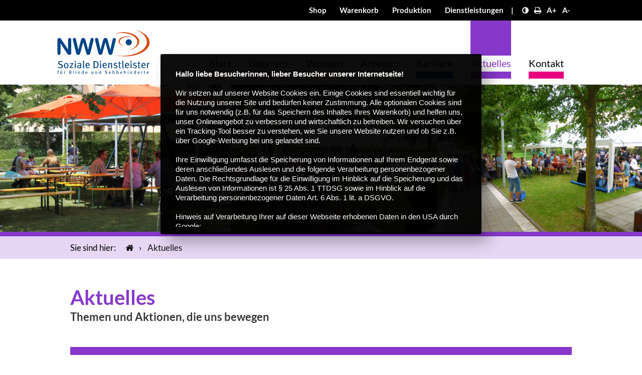

--- FILE ---
content_type: text/html; charset=utf-8
request_url: https://www.nww-gruppe.de/de/aktuelles/!/page/11/
body_size: 9234
content:
<!DOCTYPE html>
<!--[if IE]>
<html lang="de" class="ie">
<![endif]-->
<!--[if !IE ]><!-->
<html lang="de">
<!--<![endif]-->
<head>
    <meta charset="utf-8" />
    <meta name="viewport" content="width=device-width, initial-scale=1.0, user-scalable=yes">
    <meta name="SKYPE_TOOLBAR" content="SKYPE_TOOLBAR_PARSER_COMPATIBLE" />
    <link href="https://www.nww-gruppe.de/_templates/default/fonts/lato.css" rel="stylesheet">
    	<base href="https://www.nww-gruppe.de/" />
	<title>Seite 11 | Aktuelles | NWW Gruppe Nürnberg</title>
	<meta name="description" content=" | Seite 11" />
	<meta name="generator" content="wildCMS 2.0 - © 2008-2026 wildweiss. www.wildweiss.com" />
	<meta property="og:title" content="Seite 11 | Aktuelles | NWW Gruppe Nürnberg" />
	<meta name="twitter:title" content="Seite 11 | Aktuelles | NWW Gruppe Nürnberg" />
	<meta property="og:url" content="https://www.nww-gruppe.de/de/aktuelles/!/page/11/" />
	<meta property="og:description" content=" | Seite 11" />
	<meta name="twitter:description" content=" | Seite 11" />
	<meta name="twitter:card" content="summary_large_image" />	<link rel="canonical" href="https://www.nww-gruppe.de/de/aktuelles/!/page/11/" />
	<script src="https://www.nww-gruppe.de/wildcms/lib/frontend/jquery/jquery.min.js?v=1.12.0"></script>
	<link rel="stylesheet" type="text/css" href="https://www.nww-gruppe.de/wildcms/lib/frontend/jquery.fancybox2/jquery.fancybox.wcms.css" media="screen" />
<style><!-- /* Packed on 2026/01/21 14:05 */
/*From wildcms/misc/basic_styles.css:*/div.warning,.wcms-warning-message-block{background:Darkred;padding:20px;line-height:150%;font-weight:bold;border-radius:3px;color:#fff;margin-top:2em;margin-bottom:2em}div.warning a,.wcms-warning-message-block a{color:#fff}div.info,.wcms-info-message-block{background:#bae27b;color:#000;padding:20px;margin-top:2em;margin-bottom:2em;line-height:150%;font-weight:bold;border-radius:3px}.hyphenate{-webkit-font-variant-ligatures:no-common-ligatures;font-variant-ligatures:no-common-ligatures}
/*From wildcms/modules/content/elements/line/style.css:*/.wcms-line{border:0;color:Silver;background-color:Silver;height:1px;margin-top:20px;margin-bottom:20px;clear:both}
/*From wildcms/modules/content/elements/news/style.css:*/.newsItem{margin-bottom:50px}.activeNewsItem .newsItem_longText{cursor:auto}.newsItem_date{opacity:.7;font-size:.9em}.newsItem_imagePreview,.newsItem_imageActive{float:left;margin-right:15px;margin-bottom:10px;position:relative;top:4px}.newsItem_imagePreview,.newsItem_imageActive{width:200px}div.wcms-news-paginator{padding:4px;float:right}a.wcms-news-paginator-link{display:block;padding:4px;float:left;border:1px solid Silver;border-radius:3px;margin-left:3px;min-width:12px;text-align:center;text-decoration:none}a.wcms-news-paginator-link-active{text-decoration:none;color:White;background-color:Silver;border:1px solid Gray}a.wcms-news-paginator-link-active:hover{color:White}a.wcms-news-paginator-link-inactive:hover{border:1px solid Gray}
/*From wildcms/modules/content/elements/cookie-alert-extended/style.css:*/.wcms-cookie-alert{display:none;font-size:.9em;box-sizing:border-box!important;font-family:Calibri,Arial,Helvetica,sans-serif}.wcms-cookie-alert-buttons-wrapper{margin:1em 0 0 0}.wcms-cookie-alert .wcms-cookie-alert-buttons-wrapper a{display:inline-block;background:Gray;color:#fff!important;padding:4px 8px;margin:5px 3px 3px 0;border-radius:3px;text-decoration:none;cursor:pointer;font-family:Calibri,Arial,Helvetica,sans-serif;text-transform:none;font-weight:bold}.wcms-cookie-alert .wcms-cookie-alert-buttons-wrapper a:hover{color:#fff!important;text-decoration:none}.wcms-cookie-alert .wcms-cookie-alert-text-wrapper a{color:inherit;text-decoration:underline}.wcms-cookie-alert.style2 .wcms-cookie-alert-button-ok{font-size:1.3em;background:#fff;display:block;max-width:140px;text-align:center;margin-top:15px;color:#000!important}.wcms-cookie-alert.style2 .wcms-cookie-alert-buttons-wrapper .wcms-cookie-alert-button-ok:hover{background:#fff;color:#000!important}.wcms-cookie-alert.style2 .wcms-cookie-alert-button-decline,.wcms-cookie-alert.style2 .wcms-cookie-alert-button-info{font-size:.9em;font-weight:normal;background:transparent;padding:4px 0;margin-right:10px;color:rgba(255,255,255,.4)!important}.wcms-cookie-alert-static{position:static}.wcms-cookie-alert-fixed{line-height:1.3;position:fixed;background:rgba(0,0,0,.95);color:#fff;z-index:10000000000}.wcms-cookie-alert-box{padding:15px;text-align:left;width:50%;max-width:650px;min-width:320px;border-radius:3px}.wcms-cookie-alert-box-bottom-right{right:10px;bottom:10px}.wcms-cookie-alert-box-bottom-left{left:10px;bottom:10px}.wcms-cookie-alert-box-center{left:50%;top:40%;transform:translate(-50%,-50%);max-height:50vh;overflow-y:auto;box-shadow:15px 15px 30px rgba(0,0,0,.3);border:15px solid transparent}.wcms-cookie-alert-bar{padding:5px;text-align:center;background:#000;color:#fff;width:100%}.wcms-cookie-alert-bar-top{top:0}.wcms-cookie-alert-bar-bottom{bottom:0}.wcms-cookie-alert-bar-bottom-suspended{bottom:5px;width:99%;left:.5%;background:rgba(0,0,0,.85);border-radius:3px}.wcms-cookie-alert-content-blocker{width:100vw;height:100vh;position:fixed;left:0;top:0;background:rgba(0,0,0,.5);z-index:1000000000000000000}@media screen and (max-height:400px){.wcms-cookie-alert-box-center{margin:auto;max-height:100vh;overflow-y:auto;top:0;transform:translate(-50%,0)}}
 --></style>


    <link rel="stylesheet" href="https://www.nww-gruppe.de/_templates/default/fonts/fontawesome4.css" /> 
    <link rel="stylesheet" href="https://www.nww-gruppe.de/_templates/default/css/style.css" />
    <link rel="stylesheet" href="https://www.nww-gruppe.de/_templates/default/css/jquery.mmenu.css" />
    <link rel="stylesheet" href="https://www.nww-gruppe.de/_templates/default/css/jquery.mmenu.themes.css" />
	<link rel="stylesheet" href="https://www.nww-gruppe.de/_templates/default/css/jquery.mmenu.keyboardnavigation.css"  />

	<link rel="apple-touch-icon" sizes="180x180" href="https://www.nww-gruppe.de/_templates/default/img/favicon/apple-touch-icon.png">
	<link rel="icon" type="image/png" sizes="32x32" href="https://www.nww-gruppe.de/_templates/default/img/favicon/favicon-32x32.png">
	<link rel="icon" type="image/png" sizes="16x16" href="https://www.nww-gruppe.de/_templates/default/img/favicon/favicon-16x16.png">
	<link rel="manifest" href="https://www.nww-gruppe.de/_templates/default/img/favicon/site.webmanifest">
	<link rel="mask-icon" href="https://www.nww-gruppe.de/_templates/default/img/favicon/safari-pinned-tab.svg" color="#00519c">
	<link rel="shortcut icon" href="https://www.nww-gruppe.de/_templates/default/img/favicon/favicon.ico">
	<meta name="msapplication-TileColor" content="#2b5797">
	<meta name="msapplication-config" content="img/favicon/browserconfig.xml">
	<meta name="theme-color" content="#000f42">	

    <script src="https://www.nww-gruppe.de/_templates/default/js/script.js"></script>
    <script src="https://www.nww-gruppe.de/_templates/default/js/jquery.mmenu.min.js"></script>
    <script src="https://www.nww-gruppe.de/_templates/default/js/jquery.mmenu.de.min.js"></script>
	<script src="https://www.nww-gruppe.de/_templates/default/js/jquery.mmenu.keyboardnavigation.js"></script>

</head><body class="subpage sec-purple">
    <div id="page" class="clearfix">
        <!--[if lte IE 9]>
            <div class="helper-ie"><a href="http://outdatedbrowser.com/de">Sie nutzen einen veralteten Browser und müssen ggf. mit Darstellungs- und Funktionsproblemen rechnen. Bitte ziehen Sie eine Aktualisierung in Erwägung.</a></div>
        <![endif]-->

        <div class="pw-wrapper info-nav-wrapper">
            <div class="cw-wrapper info-nav" aria-role="toolbar">
                
<!-- wcms:navBegin -->

						<ul>
					
					<li class="depth1 navPoint has-subpages-false"><a href="https://www.nww-gruppe.de/de/arbeiten/shop/" aria-haspopup="false" tabindex="0">Shop</a></li>
				
					<li class="depth1 navPoint has-subpages-false"><a href="https://www.nww-gruppe.de/de/arbeiten/shop/warenkorb/" aria-haspopup="false" tabindex="0">Warenkorb</a></li>
				
					<li class="depth1 navPoint has-subpages-false"><a href="https://www.nww-gruppe.de/de/arbeiten/produktion/unsere-produktion/" aria-haspopup="false" tabindex="0">Produktion</a></li>
				
					<li class="depth1 navPoint has-subpages-false"><a href="https://www.nww-gruppe.de/de/arbeiten/dienstleistungen/unsere-dienstleistungen/" aria-haspopup="false" tabindex="0">Dienstleistungen</a></li>
				
						</ul>
					
<!-- wcms:navEnd -->


                <!-- <a href="#"><i class="fa fa-shopping-basket" aria-hidden="true"><span class="amount">2</span></i> Warenkorb</a> -->

                <span aria-hidden="true">|</span>
				
				<a href="#" class="function first button-contrast" aria-label="Kontrast erhöhen" title="Kontrast erhöhen"><i class="fa fa-adjust"></i></a>
				<a href="#"  title="Seite drucken" aria-label="Seite drucken" class="function button-print" title="Seite drucken"><i class="fa fa-print"></i></a>
				<a href="#" title="Schrift größer" aria-label="Schrift größer" class="function button-font-plus">A+</a>
				<a href="#" title="Schrift kleiner" aria-label="Schrift kleiner" class="function button-font-minus">A-</a>
				
            </div>


        </div>
        <div class="pw-wrapper nav-wrapper">
			<div class="cw-wrapper">
				<div class="logo">
				                    <a href="https://www.nww-gruppe.de/de/" aria-label="Logo" tabindex="0" title="NWW - Soziale Dienstleister für Blinde und Sehbehinderte"><span class="aria-show"></span><img aria-role="image" src="https://www.nww-gruppe.de/_templates/default/img/logo.svg" alt="Logo: NWW - Soziale Dienstleister für Blinde und Sehbehinderte" width="207" /></a>
				                </div>
                <nav role="navigation">
                    <h2><a class="mobile-nav-caller-button" tabindex="0" href="#mobile-nav-wrapper" aria-flowto="mobile-nav-wrapper" aria-haspopup="true" aria-owns="#mobile-nav-wrapper" aria-label="Menü links einblenden" role="button"><i class="fa fa-navicon"></i></a></h2>
                    
<!-- wcms:navBegin -->

						<ul>
					
					<li class="depth0 navPoint sec-orange has-subpages-false"><a href="https://www.nww-gruppe.de/de/start/" aria-haspopup="false" tabindex="0">Start</a><div class="pw-wrapper"><div class="cw-wrapper"><h2 class="title">Start</h2></div></div></li>
				
					<li class="depth0 navPoint sec-red has-subpages-true"><a href="https://www.nww-gruppe.de/de/ueber-uns/ueber-uns/" aria-haspopup="true" tabindex="0">Über uns</a><div class="pw-wrapper"><div class="cw-wrapper"><h2 class="title">Über uns</h2>
						<ul>
					
					<li class="depth1 navPoint has-subpages-false"><a href="https://www.nww-gruppe.de/de/ueber-uns/ueber-uns/" aria-haspopup="false" tabindex="0">Über uns</a></li>
				
					<li class="depth1 navPoint has-subpages-false"><a href="https://www.nww-gruppe.de/de/ueber-uns/unser-selbstverstaendnis/" aria-haspopup="false" tabindex="0">Unser Selbstverständnis</a></li>
				
					<li class="depth1 navPoint has-subpages-false"><a href="https://www.nww-gruppe.de/de/ueber-uns/low-vision-konzept/" aria-haspopup="false" tabindex="0">Low Vision Konzept</a></li>
				
					<li class="depth1 navPoint has-subpages-false"><a href="https://www.nww-gruppe.de/de/ueber-uns/die-nww-gruppe/" aria-haspopup="false" tabindex="0">Die NWW Gruppe</a></li>
				
						</ul>
					</div></div></li>
				
					<li class="depth0 navPoint sec-beige has-subpages-true"><a href="https://www.nww-gruppe.de/de/wohnen/wohnen-leben/" aria-haspopup="true" tabindex="0">Wohnen</a><div class="pw-wrapper"><div class="cw-wrapper"><h2 class="title">Wohnen</h2>
						<ul>
					
					<li class="depth1 navPoint has-subpages-false"><a href="https://www.nww-gruppe.de/de/wohnen/wohnen-leben/" aria-haspopup="false" tabindex="0">Wohnen  &amp; Leben</a></li>
				
					<li class="depth1 navPoint has-subpages-false"><a href="https://www.nww-gruppe.de/de/wohnen/wohnstaette-fuer-werkstattbeschaeftigte-nuernberg/" aria-haspopup="false" tabindex="0">Wohnstätte für Werkstattbeschäftigte  (Nürnberg)</a></li>
				
					<li class="depth1 navPoint has-subpages-false"><a href="https://www.nww-gruppe.de/de/wohnen/wohnstaette-mit-tagesstruktur-nuernberg/" aria-haspopup="false" tabindex="0">Wohnstätte mit Tagesstruktur (Nürnberg)</a></li>
				
					<li class="depth1 navPoint has-subpages-false"><a href="https://www.nww-gruppe.de/de/wohnen/wohnstaette-buechenbach/" aria-haspopup="false" tabindex="0">Wohnstätte (Büchenbach)</a></li>
				
						</ul>
					</div></div></li>
				
					<li class="depth0 navPoint sec-green has-subpages-true"><a href="https://www.nww-gruppe.de/de/arbeiten/arbeit-und-beschaeftigung/" aria-haspopup="true" tabindex="0">Arbeiten</a><div class="pw-wrapper"><div class="cw-wrapper"><h2 class="title">Arbeiten</h2>
						<ul>
					
					<li class="depth1 navPoint has-subpages-false"><a href="https://www.nww-gruppe.de/de/arbeiten/arbeit-und-beschaeftigung/" aria-haspopup="false" tabindex="0">Arbeit und Beschäftigung </a></li>
				
					<li class="depth1 navPoint has-subpages-false"><a href="https://www.nww-gruppe.de/de/arbeiten/foerderstaetten/" aria-haspopup="false" tabindex="0">Förderstätten</a></li>
				
					<li class="depth1 navPoint has-subpages-false"><a href="https://www.nww-gruppe.de/de/arbeiten/werkstatt/" aria-haspopup="false" tabindex="0">Werkstatt</a></li>
				
					<li class="depth1 navPoint has-subpages-false"><a href="https://www.nww-gruppe.de/de/arbeiten/unsere-referenzen/" aria-haspopup="false" tabindex="0">Unsere Referenzen</a></li>
				
					<li class="depth1 navPoint has-subpages-true"><a href="https://www.nww-gruppe.de/de/arbeiten/shop/" aria-haspopup="true" tabindex="0">Shop</a>
						<ul>
					
					<li class="depth2 navPoint has-subpages-false"><a href="https://www.nww-gruppe.de/de/arbeiten/shop/" aria-haspopup="false" tabindex="0">Bestellshop</a></li>
				
					<li class="depth2 navPoint has-subpages-false"><a href="https://www.nww-gruppe.de/de/arbeiten/shop/warenkorb/" aria-haspopup="false" tabindex="0">Warenkorb</a></li>
				
						</ul>
					</li>
				
					<li class="depth1 navPoint has-subpages-true"><a href="https://www.nww-gruppe.de/de/arbeiten/produktion/unsere-produktion/" aria-haspopup="true" tabindex="0">Produktion</a>
						<ul>
					
					<li class="depth2 navPoint has-subpages-false"><a href="https://www.nww-gruppe.de/de/arbeiten/produktion/unsere-produktion/" aria-haspopup="false" tabindex="0">Unsere Produktion</a></li>
				
					<li class="depth2 navPoint has-subpages-false"><a href="https://www.nww-gruppe.de/de/arbeiten/produktion/kreatives-deko/" aria-haspopup="false" tabindex="0">Kreatives &amp; Deko</a></li>
				
					<li class="depth2 navPoint has-subpages-false"><a href="https://www.nww-gruppe.de/de/arbeiten/produktion/holzprodukte/" aria-haspopup="false" tabindex="0">Holzprodukte</a></li>
				
					<li class="depth2 navPoint has-subpages-false"><a href="https://www.nww-gruppe.de/de/arbeiten/produktion/hilfsmittel-fuer-blinde-sehbehinderte/" aria-haspopup="false" tabindex="0">Hilfsmittel für Blinde &amp; Sehbehinderte</a></li>
				
						</ul>
					</li>
				
					<li class="depth1 navPoint has-subpages-true"><a href="https://www.nww-gruppe.de/de/arbeiten/dienstleistungen/unsere-dienstleistungen/" aria-haspopup="true" tabindex="0">Dienstleistungen</a>
						<ul>
					
					<li class="depth2 navPoint has-subpages-false"><a href="https://www.nww-gruppe.de/de/arbeiten/dienstleistungen/unsere-dienstleistungen/" aria-haspopup="false" tabindex="0">Unsere Dienstleistungen</a></li>
				
					<li class="depth2 navPoint has-subpages-false"><a href="https://www.nww-gruppe.de/de/arbeiten/dienstleistungen/waescherei/" aria-haspopup="false" tabindex="0">Wäscherei</a></li>
				
					<li class="depth2 navPoint has-subpages-false"><a href="https://www.nww-gruppe.de/de/arbeiten/dienstleistungen/verpackung-und-montage/" aria-haspopup="false" tabindex="0">Verpackung und Montage</a></li>
				
					<li class="depth2 navPoint has-subpages-false"><a href="https://www.nww-gruppe.de/de/arbeiten/dienstleistungen/daten-und-aktenvernichtung/" aria-haspopup="false" tabindex="0">Daten- und Aktenvernichtung</a></li>
				
					<li class="depth2 navPoint has-subpages-false"><a href="https://www.nww-gruppe.de/de/arbeiten/dienstleistungen/bueroservice/" aria-haspopup="false" tabindex="0">Büroservice</a></li>
				
						</ul>
					</li>
				
					<li class="depth1 navPoint has-subpages-false"><a href="https://www.nww-gruppe.de/de/arbeiten/zertifizierung/" aria-haspopup="false" tabindex="0">Zertifizierung</a></li>
				
						</ul>
					</div></div></li>
				
					<li class="depth0 navPoint sec-blue has-subpages-true"><a href="https://www.nww-gruppe.de/de/karriere/beruf-und-karriere/" aria-haspopup="true" tabindex="0">Karriere</a><div class="pw-wrapper"><div class="cw-wrapper"><h2 class="title">Karriere</h2>
						<ul>
					
					<li class="depth1 navPoint has-subpages-false"><a href="https://www.nww-gruppe.de/de/karriere/beruf-und-karriere/" aria-haspopup="false" tabindex="0">Beruf und Karriere</a></li>
				
					<li class="depth1 navPoint has-subpages-false"><a href="https://www.nww-gruppe.de/de/karriere/nww-als-arbeitgeber/" aria-haspopup="false" tabindex="0">NWW als Arbeitgeber</a></li>
				
					<li class="depth1 navPoint has-subpages-false"><a href="https://www.nww-gruppe.de/de/karriere/stellenausschreibungen/" aria-haspopup="false" tabindex="0">Stellenausschreibungen</a></li>
				
					<li class="depth1 navPoint has-subpages-false"><a href="https://www.nww-gruppe.de/de/karriere/bewerbung-fuer-ein-praktikum-eine-ausbildung/" aria-haspopup="false" tabindex="0">Bewerbung für ein Praktikum / eine Ausbildung</a></li>
				
					<li class="depth1 navPoint has-subpages-false"><a href="https://www.nww-gruppe.de/de/karriere/bundesfreiwilligendienst-freiwilliges-soziales-jahr/" aria-haspopup="false" tabindex="0">Bundesfreiwilligendienst/ Freiwilliges Soziales Jahr</a></li>
				
					<li class="depth1 navPoint has-subpages-false"><a href="https://www.nww-gruppe.de/de/karriere/initiativbewerbungen/" aria-haspopup="false" tabindex="0">Initiativbewerbungen</a></li>
				
						</ul>
					</div></div></li>
				
					<li class="depth0 selected Selected navPoint sec-purple has-subpages-false"><a href="https://www.nww-gruppe.de/de/aktuelles/" aria-haspopup="false" tabindex="0">Aktuelles</a><div class="pw-wrapper"><div class="cw-wrapper"><h2 class="title">Aktuelles</h2></div></div></li>
				
					<li class="depth0 navPoint sec-pink has-subpages-true"><a href="https://www.nww-gruppe.de/de/kontakt/kontakt-anfahrt/" aria-haspopup="true" tabindex="0">Kontakt</a><div class="pw-wrapper"><div class="cw-wrapper"><h2 class="title">Kontakt</h2>
						<ul>
					
					<li class="depth1 navPoint has-subpages-false"><a href="https://www.nww-gruppe.de/de/kontakt/kontakt-anfahrt/" aria-haspopup="false" tabindex="0">Kontakt &amp; Anfahrt</a></li>
				
					<li class="depth1 navPoint has-subpages-false"><a href="https://www.nww-gruppe.de/de/kontakt/ansprechpartner/" aria-haspopup="false" tabindex="0">Ansprechpartner</a></li>
				
						</ul>
					</div></div></li>
				
						</ul>
					
<!-- wcms:navEnd -->

                </nav>
			</div>
        </div>
 

			<script>
				function wcms_set_cookie_consent() {
					var base = "https://www.nww-gruppe.de/";
					var domain = base.split("/")[2];
					document.cookie = "wcms-cookie-alert-optin=accepted;expires=Fri, 31 Dec 9999 23:59:59 GMT;domain=" + domain + ";path=/";
				}				
				function wcms_decline_cookie_consent() {
					var base = "https://www.nww-gruppe.de/";
					var domain = base.split("/")[2];
					document.cookie = "wcms-cookie-alert-optin=declined;expires=Fri, 31 Dec 9999 23:59:59 GMT;domain=" + domain + ";path=/";
				}				
				function wcms_reset_cookie_consent() {
					var base = "https://www.nww-gruppe.de/";
					var domain = base.split("/")[2];
					document.cookie = "wcms-cookie-alert-optin=reset;expires=Thu, 01 Jan 1970 00:00:00 GMT;domain=" + domain + ";path=/";
				}
				
				window.wcms_cookie_optin = {
					consentStatus: "unset",
					statusAcceptedHTML: "2 <a href='#' class='wcms-cookie-alert-button-reset'>Zurücksetzen</a>",
					statusDeclinedHTML: " <a href='#' class='wcms-cookie-alert-button-reset'>Zurücksetzen</a>",
					statusUnsetHTML: "3"
				};

			</script>

			
								
										
						<div class="wcms-cookie-alert wcms-cookie-alert-fixed wcms-cookie-alert-box wcms-cookie-alert-box-center style1">
							<div class="wcms-cookie-alert-text-wrapper"><strong>Hallo liebe Besucherinnen, lieber Besucher unserer Internetseite!</strong><br />
<br />
Wir setzen auf unserer Website Cookies ein. Einige Cookies sind essentiell wichtig f&uuml;r die Nutzung unserer Site und bed&uuml;rfen keiner Zustimmung. Alle optionalen Cookies sind f&uuml;r uns notwendig (z.B. f&uuml;r das Speichern des Inhaltes Ihres Warenkorb) und helfen uns, unser Onlineangebot zu verbessern und wirtschaftlich zu betreiben. Wir versuchen &uuml;ber ein Tracking-Tool besser zu verstehen, wie Sie unsere Website nutzen und ob Sie z.B. &uuml;ber Google-Werbung bei uns gelandet sind.<br />
<br />
Ihre Einwilligung umfasst die Speicherung von Informationen auf Ihrem Endger&auml;t sowie deren anschlie&szlig;endes Auslesen und die folgende Verarbeitung personenbezogener Daten. Die Rechtsgrundlage f&uuml;r die Einwilligung im Hinblick auf die Speicherung und das Auslesen von Informationen ist &sect; 25 Abs. 1 TTDSG sowie im Hinblick auf die Verarbeitung personenbezogener Daten Art. 6 Abs. 1 lit. a DSGVO.<br />
<br />
Hinweis auf Verarbeitung Ihrer auf dieser Webseite erhobenen Daten in den USA durch Google:<br />
<em>Indem Sie auf &quot;Alle akzeptieren&quot; klicken, willigen Sie zugleich gem. Art. 49 Abs. 1 S. 1 lit. a DSGVO ein, dass Ihre Daten in den USA verarbeitet werden. Die USA werden vom Europ&auml;ischen Gerichtshof als ein Land mit einem nach EU-Standards unzureichendem Datenschutzniveau eingesch&auml;tzt. Es besteht insbesondere das Risiko, dass Ihre Daten durch US-Beh&ouml;rden, zu Kontroll- und zu &Uuml;berwachungszwecken, m&ouml;glicherweise auch ohne Rechtsbehelfsm&ouml;glichkeiten, verarbeitet werden k&ouml;nnen. Wenn Sie auf &quot;Alle ablehnen&quot; klicken, findet die vorgehend beschriebene &Uuml;bermittlung nicht statt.</em><br />
<br />
Sie k&ouml;nnen in den Einsatz der Cookies mit dem Klick auf die Schaltfl&auml;che &ldquo;Alle akzeptieren&rdquo; einwilligen oder per Klick auf &ldquo;Alle ablehnen&rdquo; sich anders entscheiden. Ihre Einstellungen k&ouml;nnen Sie jederzeit in unserer Datenschutzerkl&auml;rung r&uuml;ckg&auml;ngig machen.<br />
<br />
Durch Ablehnen der Cookies entstehen f&uuml;r Sie keine Nachteile in der Nutzung unsere Seite.<br />
<br />
Weitere Hinweise zu den verwendeten Verfahren und Ihren Rechten, erhalten Sie in unserer Datenschutzerkl&auml;rung.<br />
<br />
<a href="https://www.nww-gruppe.de/de/rechtliches/datenschutz/">Datenschutzerkl&auml;rung</a> | <a href="https://www.nww-gruppe.de/de/rechtliches/impressum/">Impressum</a></div>
							<div class="wcms-cookie-alert-buttons-wrapper">
								<a href="#" class="wcms-cookie-alert-button-ok">Alle akzeptieren</a>
								<a href="#" class="wcms-cookie-alert-button-decline">Alle ablehnen</a>
								<a class="wcms-cookie-alert-button-info" href="https://www.nww-gruppe.de/de/rechtliches/datenschutz/">Datenschutzerklärung</a>
							</div>
						</div>	
						
										
					<script>
						$(document).ready(function() { 
							
							$(".wcms-cookie-alert").fadeIn();
							
							$(document).on("click", ".wcms-cookie-alert-button-ok", function(e) { 
								e.preventDefault();
								$(this).closest(".wcms-cookie-alert").fadeOut();
								$(this).closest(".wcms-cookie-alert-content-blocker").fadeOut();
								
								wcms_set_cookie_consent();
								$(".wcms-cookie-alert-status-info").html( window.wcms_cookie_optin.statusAcceptedHTML );
								
								var optin_scripts_path = "https://www.nww-gruppe.de/_wcmstmp/optin_scripts.html";
								if( $("#wcms_cookie_optin_scripts_loaded").length == 0 ) {
									$.get(optin_scripts_path, function(html) {
										if( html.indexOf("wmcs_cookie_" + "optin_scripts") > -1 ) {
											$("body").append(html);
										} else {
											console.log("wcms_cookie_optin: Error loading file " + optin_scripts_path);
										}
									});
								}									

							});
							
							$(document).on("click", ".wcms-cookie-alert-button-decline", function(e) { 
								e.preventDefault();
								$(this).closest(".wcms-cookie-alert").fadeOut();
								$(this).closest(".wcms-cookie-alert-content-blocker").fadeOut();
								
								wcms_decline_cookie_consent();
								$(".wcms-cookie-alert-status-info").html( window.wcms_cookie_optin.statusDeclinedHTML );
							});			
								
						});
					</script>				
				
				 

<div class="pw-wrapper ">
    <div class="main">
                <div class="top-images">

            <script>console.log('PHP: Biggestpath: https://www.nww-gruppe.de/uploaded_files/_managedByElements/__processed/img-8711_id671-r1000x500.jpg');</script><div class="img biggest" style="background-image: url(https://www.nww-gruppe.de/uploaded_files/_managedByElements/__processed/img-8711_id671-r1000x500.jpg); flex: 0 0 36.023%; width: 36.023%;"></div><div class="img" style="background-image: url(https://www.nww-gruppe.de/uploaded_files/_managedByElements/__processed/nww-sofe-2016-47_id671-r1000x500.jpg); flex: 0 0 31.988%; width: 31.988%;"></div><div class="img" style="background-image: url(https://www.nww-gruppe.de/uploaded_files/_managedByElements/__processed/nww-sofe-2016-53_id671-r1000x500.jpg); flex: 0 0 31.988%; width: 31.988%;"></div>        </div>
        
    </div>
</div>
<div class="pw-wrapper breadcrumb">
    <div class="cw-wrapper">
        <span class="here">Sie sind hier: </span><a aria-label="Startseite" class="home" href="https://www.nww-gruppe.de/de/"><i class="fa fa-home" aria-hidden="true"></i></a>
        
<!-- wcms:navBegin -->

						<ul>
					
					<li class="selected Selected navPoint sec-purple has-subpages-false"><a href="https://www.nww-gruppe.de/de/aktuelles/" >Aktuelles</a></li>
				
						</ul>
					
<!-- wcms:navEnd -->


    </div>
</div>

<article class="cw-wrapper clearfix" role="main">
	<h1>Aktuelles<span>Themen und Aktionen, die uns bewegen</span></h1><hr class='wcms-line' style='width: 100%;' /><div class='wcms-news-paginator'><a href='de/aktuelles/' class='wcms-news-paginator-link wcms-news-paginator-link-inactive'>1</a><a href='de/aktuelles/!/page/2/' class='wcms-news-paginator-link wcms-news-paginator-link-inactive'>2</a><a href='de/aktuelles/!/page/3/' class='wcms-news-paginator-link wcms-news-paginator-link-inactive'>3</a><a href='de/aktuelles/!/page/4/' class='wcms-news-paginator-link wcms-news-paginator-link-inactive'>4</a><a href='de/aktuelles/!/page/5/' class='wcms-news-paginator-link wcms-news-paginator-link-inactive'>5</a><a href='de/aktuelles/!/page/6/' class='wcms-news-paginator-link wcms-news-paginator-link-inactive'>6</a><a href='de/aktuelles/!/page/7/' class='wcms-news-paginator-link wcms-news-paginator-link-inactive'>7</a><a href='de/aktuelles/!/page/8/' class='wcms-news-paginator-link wcms-news-paginator-link-inactive'>8</a><a href='de/aktuelles/!/page/9/' class='wcms-news-paginator-link wcms-news-paginator-link-inactive'>9</a><a href='de/aktuelles/!/page/10/' class='wcms-news-paginator-link wcms-news-paginator-link-inactive'>10</a><a href='de/aktuelles/!/page/11/' class='wcms-news-paginator-link wcms-news-paginator-link-active'>11</a><a href='de/aktuelles/!/page/12/' class='wcms-news-paginator-link wcms-news-paginator-link-inactive'>12</a><a href='de/aktuelles/!/page/13/' class='wcms-news-paginator-link wcms-news-paginator-link-inactive'>13</a><a href='de/aktuelles/!/page/14/' class='wcms-news-paginator-link wcms-news-paginator-link-inactive'>14</a><a href='de/aktuelles/!/page/15/' class='wcms-news-paginator-link wcms-news-paginator-link-inactive'>15</a><a href='de/aktuelles/!/page/16/' class='wcms-news-paginator-link wcms-news-paginator-link-inactive'>16</a><a href='de/aktuelles/!/page/17/' class='wcms-news-paginator-link wcms-news-paginator-link-inactive'>17</a><a href='de/aktuelles/!/page/18/' class='wcms-news-paginator-link wcms-news-paginator-link-inactive'>18</a><a href='de/aktuelles/!/page/19/' class='wcms-news-paginator-link wcms-news-paginator-link-inactive'>19</a><a href='de/aktuelles/!/page/20/' class='wcms-news-paginator-link wcms-news-paginator-link-inactive'>20</a><a href='de/aktuelles/!/page/21/' class='wcms-news-paginator-link wcms-news-paginator-link-inactive'>21</a><a href='de/aktuelles/!/page/22/' class='wcms-news-paginator-link wcms-news-paginator-link-inactive'>22</a><a href='de/aktuelles/!/page/23/' class='wcms-news-paginator-link wcms-news-paginator-link-inactive'>23</a><a href='de/aktuelles/!/page/24/' class='wcms-news-paginator-link wcms-news-paginator-link-inactive'>24</a><a href='de/aktuelles/!/page/25/' class='wcms-news-paginator-link wcms-news-paginator-link-inactive'>25</a><a href='de/aktuelles/!/page/26/' class='wcms-news-paginator-link wcms-news-paginator-link-inactive'>26</a><a href='de/aktuelles/!/page/27/' class='wcms-news-paginator-link wcms-news-paginator-link-inactive'>27</a><a href='de/aktuelles/!/page/28/' class='wcms-news-paginator-link wcms-news-paginator-link-inactive'>28</a><a href='de/aktuelles/!/page/29/' class='wcms-news-paginator-link wcms-news-paginator-link-inactive'>29</a><a href='de/aktuelles/!/page/30/' class='wcms-news-paginator-link wcms-news-paginator-link-inactive'>30</a><a href='de/aktuelles/!/page/31/' class='wcms-news-paginator-link wcms-news-paginator-link-inactive'>31</a><a href='de/aktuelles/!/page/32/' class='wcms-news-paginator-link wcms-news-paginator-link-inactive'>32</a><a href='de/aktuelles/!/page/33/' class='wcms-news-paginator-link wcms-news-paginator-link-inactive'>33</a><a href='de/aktuelles/!/page/34/' class='wcms-news-paginator-link wcms-news-paginator-link-inactive'>34</a><a href='de/aktuelles/!/page/35/' class='wcms-news-paginator-link wcms-news-paginator-link-inactive'>35</a></div><div style='clear: both;'></div>                                    <div class='wcms-newsitem newsItem newsItem-670 hyphenate  '>
                                    
                                        <h2 class='wcms-newsitem-headline newsItem_headline'><a name="newsid-145"></a>
																							Vormerken! Martini-Markt in Altenfurt                                                                                    </h2>
                                    
                                        																								<div class='wcms-newsitem-shorttext newsItem_shortText' >
												
																													<img src='https://www.nww-gruppe.de/uploaded_files/_sqlimages/t_4c8d4ddbe305b4d408a9f7d034137a35.png' alt="Vormerken! Martini-Markt in Altenfurt" class="wcms-newsitem-image-preview newsItem_imagePreview" />
																												
																													<span class='wcms-newsitem-date newsItem_date'>10.10.2024</span> - 
																												
														Am 09.11.2024 findet von 13-17 Uhr der j&auml;hrliche Martini-Markt am Leonhard-&Uuml;bler-Platz statt.
Die Freunde der Rundkapelle Altenfurt e.V. laden herzlich ein.
F&uuml;r das leibliche Wohl ist bestens gesorgt.
Zudem wird es wieder viele St&auml;nde... 														
																															<a href="https://www.nww-gruppe.de/de/aktuelles/!/show/145/vormerken-martini-markt-in-altenfurt/" class="wcms-newsitem-link-readmore newsItem_readMoreLink">Weiterlesen »</a>
																								
														
													</div>
											                                        
										                                        
                                        <div style='clear: left;'></div>
                                    </div>
                                                                    <div class='wcms-newsitem newsItem newsItem-670 hyphenate  '>
                                    
                                        <h2 class='wcms-newsitem-headline newsItem_headline'><a name="newsid-143"></a>
																							Auszubildende Nicole verstärkt das Team der Werkstatt                                                                                    </h2>
                                    
                                        																								<div class='wcms-newsitem-shorttext newsItem_shortText' >
												
																													<img src='https://www.nww-gruppe.de/uploaded_files/_sqlimages/t_0a1d3274fef7c48e0711e808da320b47.png' alt="Auszubildende Nicole verstärkt das Team der Werkstatt" class="wcms-newsitem-image-preview newsItem_imagePreview" />
																												
																													<span class='wcms-newsitem-date newsItem_date'>09.10.2024</span> - 
																												
														Heute d&uuml;rfen wir Ihnen unsere neue Sch&uuml;lerin Nicole Susemihl vorstellen. Sie wird uns in der Abteilung Werkstatt unterst&uuml;tzen. Nicole lebt in Schwabach und begeistert sich f&uuml;r Musik, Kunst, Tiere, Philosophie sowie sportliche Aktivit&auml;ten... 														
																															<a href="https://www.nww-gruppe.de/de/aktuelles/!/show/143/auszubildende-nicole-verstaerkt-das-team-der-werkstatt/" class="wcms-newsitem-link-readmore newsItem_readMoreLink">Weiterlesen »</a>
																								
														
													</div>
											                                        
										                                        
                                        <div style='clear: left;'></div>
                                    </div>
                                                                    <div class='wcms-newsitem newsItem newsItem-670 hyphenate  '>
                                    
                                        <h2 class='wcms-newsitem-headline newsItem_headline'><a name="newsid-142"></a>
																							Auszubildender Jonas verstärkt das Team der Werkstatt                                                                                    </h2>
                                    
                                        																								<div class='wcms-newsitem-shorttext newsItem_shortText' >
												
																													<img src='https://www.nww-gruppe.de/uploaded_files/_sqlimages/t_abd1a901494084d5266bc9817b12cbd4.png' alt="Auszubildender Jonas verstärkt das Team der Werkstatt" class="wcms-newsitem-image-preview newsItem_imagePreview" />
																												
																													<span class='wcms-newsitem-date newsItem_date'>09.10.2024</span> - 
																												
														Heute d&uuml;rfen wir ihnen unseren neuen Sch&uuml;ler Jonas Prosch vorstellen. Er wird uns in der Abteilung Werkstatt unterst&uuml;tzen. Jonas kommt aus Ro&szlig;tal und hat einige interessante Hobbys. In seiner Freizeit macht er gerne Yoga, geht in... 														
																															<a href="https://www.nww-gruppe.de/de/aktuelles/!/show/142/auszubildender-jonas-verstaerkt-das-team-der-werkstatt/" class="wcms-newsitem-link-readmore newsItem_readMoreLink">Weiterlesen »</a>
																								
														
													</div>
											                                        
										                                        
                                        <div style='clear: left;'></div>
                                    </div>
                                                                    <div class='wcms-newsitem newsItem newsItem-670 hyphenate  '>
                                    
                                        <h2 class='wcms-newsitem-headline newsItem_headline'><a name="newsid-144"></a>
																							Bestandene Weiterbildung in der Werkstatt                                                                                    </h2>
                                    
                                        																								<div class='wcms-newsitem-shorttext newsItem_shortText' >
												
																													<img src='https://www.nww-gruppe.de/uploaded_files/_sqlimages/t_b2ddab2bfc69e013af106f50c35a8491.jpeg' alt="Bestandene Weiterbildung in der Werkstatt" class="wcms-newsitem-image-preview newsItem_imagePreview" />
																												
																													<span class='wcms-newsitem-date newsItem_date'>08.10.2024</span> - 
																												
														Bestanden!!!

Ganz nach dem Motto &bdquo;Wer rastet, der rostet&ldquo; d&uuml;rfen wir heute Herrn Christian Conrad, einem langj&auml;hrigen Mitarbeiter, zu seiner bestandenen Pr&uuml;fung zur gepr&uuml;ften Fachkraft f&uuml;r Arbeits- und Berufsf&ouml;rderung... 														
																															<a href="https://www.nww-gruppe.de/de/aktuelles/!/show/144/bestandene-weiterbildung-in-der-werkstatt/" class="wcms-newsitem-link-readmore newsItem_readMoreLink">Weiterlesen »</a>
																								
														
													</div>
											                                        
										                                        
                                        <div style='clear: left;'></div>
                                    </div>
                                                                    <div class='wcms-newsitem newsItem newsItem-670 hyphenate  '>
                                    
                                        <h2 class='wcms-newsitem-headline newsItem_headline'><a name="newsid-141"></a>
																							Verstärkung in den Zentralen Diensten                                                                                     </h2>
                                    
                                        																								<div class='wcms-newsitem-shorttext newsItem_shortText' >
												
																													<img src='https://www.nww-gruppe.de/uploaded_files/_sqlimages/t_1e313ecb39b3c1990da8baa743dc5513.jpeg' alt="Verstärkung in den Zentralen Diensten " class="wcms-newsitem-image-preview newsItem_imagePreview" />
																												
																													<span class='wcms-newsitem-date newsItem_date'>01.10.2024</span> - 
																												
														Wir freuen uns, dass ab 01. Oktober 2024 Ege Kaygisiz wieder bei uns in den Zentralen Diensten arbeitet.
Ege hat bei uns die Ausbildung zum Kaufmann f&uuml;r B&uuml;romanagement absolviert und im Juli 2024 erfolgreich abgeschlossen. Die Ausbilderinnen... 														
																															<a href="https://www.nww-gruppe.de/de/aktuelles/!/show/141/verstaerkung-in-den-zentralen-diensten-/" class="wcms-newsitem-link-readmore newsItem_readMoreLink">Weiterlesen »</a>
																								
														
													</div>
											                                        
										                                        
                                        <div style='clear: left;'></div>
                                    </div>
                                <div class='wcms-news-paginator'><a href='de/aktuelles/' class='wcms-news-paginator-link wcms-news-paginator-link-inactive'>1</a><a href='de/aktuelles/!/page/2/' class='wcms-news-paginator-link wcms-news-paginator-link-inactive'>2</a><a href='de/aktuelles/!/page/3/' class='wcms-news-paginator-link wcms-news-paginator-link-inactive'>3</a><a href='de/aktuelles/!/page/4/' class='wcms-news-paginator-link wcms-news-paginator-link-inactive'>4</a><a href='de/aktuelles/!/page/5/' class='wcms-news-paginator-link wcms-news-paginator-link-inactive'>5</a><a href='de/aktuelles/!/page/6/' class='wcms-news-paginator-link wcms-news-paginator-link-inactive'>6</a><a href='de/aktuelles/!/page/7/' class='wcms-news-paginator-link wcms-news-paginator-link-inactive'>7</a><a href='de/aktuelles/!/page/8/' class='wcms-news-paginator-link wcms-news-paginator-link-inactive'>8</a><a href='de/aktuelles/!/page/9/' class='wcms-news-paginator-link wcms-news-paginator-link-inactive'>9</a><a href='de/aktuelles/!/page/10/' class='wcms-news-paginator-link wcms-news-paginator-link-inactive'>10</a><a href='de/aktuelles/!/page/11/' class='wcms-news-paginator-link wcms-news-paginator-link-active'>11</a><a href='de/aktuelles/!/page/12/' class='wcms-news-paginator-link wcms-news-paginator-link-inactive'>12</a><a href='de/aktuelles/!/page/13/' class='wcms-news-paginator-link wcms-news-paginator-link-inactive'>13</a><a href='de/aktuelles/!/page/14/' class='wcms-news-paginator-link wcms-news-paginator-link-inactive'>14</a><a href='de/aktuelles/!/page/15/' class='wcms-news-paginator-link wcms-news-paginator-link-inactive'>15</a><a href='de/aktuelles/!/page/16/' class='wcms-news-paginator-link wcms-news-paginator-link-inactive'>16</a><a href='de/aktuelles/!/page/17/' class='wcms-news-paginator-link wcms-news-paginator-link-inactive'>17</a><a href='de/aktuelles/!/page/18/' class='wcms-news-paginator-link wcms-news-paginator-link-inactive'>18</a><a href='de/aktuelles/!/page/19/' class='wcms-news-paginator-link wcms-news-paginator-link-inactive'>19</a><a href='de/aktuelles/!/page/20/' class='wcms-news-paginator-link wcms-news-paginator-link-inactive'>20</a><a href='de/aktuelles/!/page/21/' class='wcms-news-paginator-link wcms-news-paginator-link-inactive'>21</a><a href='de/aktuelles/!/page/22/' class='wcms-news-paginator-link wcms-news-paginator-link-inactive'>22</a><a href='de/aktuelles/!/page/23/' class='wcms-news-paginator-link wcms-news-paginator-link-inactive'>23</a><a href='de/aktuelles/!/page/24/' class='wcms-news-paginator-link wcms-news-paginator-link-inactive'>24</a><a href='de/aktuelles/!/page/25/' class='wcms-news-paginator-link wcms-news-paginator-link-inactive'>25</a><a href='de/aktuelles/!/page/26/' class='wcms-news-paginator-link wcms-news-paginator-link-inactive'>26</a><a href='de/aktuelles/!/page/27/' class='wcms-news-paginator-link wcms-news-paginator-link-inactive'>27</a><a href='de/aktuelles/!/page/28/' class='wcms-news-paginator-link wcms-news-paginator-link-inactive'>28</a><a href='de/aktuelles/!/page/29/' class='wcms-news-paginator-link wcms-news-paginator-link-inactive'>29</a><a href='de/aktuelles/!/page/30/' class='wcms-news-paginator-link wcms-news-paginator-link-inactive'>30</a><a href='de/aktuelles/!/page/31/' class='wcms-news-paginator-link wcms-news-paginator-link-inactive'>31</a><a href='de/aktuelles/!/page/32/' class='wcms-news-paginator-link wcms-news-paginator-link-inactive'>32</a><a href='de/aktuelles/!/page/33/' class='wcms-news-paginator-link wcms-news-paginator-link-inactive'>33</a><a href='de/aktuelles/!/page/34/' class='wcms-news-paginator-link wcms-news-paginator-link-inactive'>34</a><a href='de/aktuelles/!/page/35/' class='wcms-news-paginator-link wcms-news-paginator-link-inactive'>35</a></div><div style='clear: both;'></div>						<script>
							$(document).ready(function() {
																	$(".newsItem-670").not(".activeNewsItem").not(".newsItem_noLongText").find(".newsItem_readMoreLink").parent().css("cursor", "pointer");
									$(".newsItem-670").not(".activeNewsItem").not(".newsItem_noLongText").find(".newsItem_readMoreLink").parent().click(function() {
										document.location = $(this).find(".newsItem_readMoreLink").attr("href");
									});
															});
						</script>
					
</article>

		<div class="pw-wrapper footer">
            <footer class="cw-wrapper" role="contentinfo">
                <div class="block block1">
                    NWW N&uuml;rnberger Wohn- und Werkst&auml;tten f&uuml;r Blinde und Sehbehinderte gGmbH /<br />
NWW Soziale Dienste GmbH<br />
Brieger Str. 2<br />
90471 N&uuml;rnberg<br />
Telefon: 0911 6606-0<br />
Telefax: 0911 6606-111<br />
Mail: info@nww-gruppe.de
                    
<!-- wcms:navBegin -->

						<ul>
					
					<li class="depth1 navPoint has-subpages-false"><a href="https://www.nww-gruppe.de/de/rechtliches/impressum/" aria-haspopup="false" tabindex="0">Impressum</a></li>
				
					<li class="depth1 navPoint has-subpages-false"><a href="https://www.nww-gruppe.de/de/rechtliches/datenschutz/" aria-haspopup="false" tabindex="0">Datenschutz</a></li>
				
					<li class="depth1 navPoint has-subpages-false"><a href="https://www.nww-gruppe.de/de/rechtliches/informationen-zur-datenverarbeitung-gem-art-13-eu-ds-gvo/" aria-haspopup="false" tabindex="0">Informationen zur Datenverarbeitung gem. Art 13 EU DS-GVO</a></li>
				
					<li class="depth1 navPoint has-subpages-false"><a href="https://nww-gruppe.sdwhistle.com/de/home" aria-haspopup="false" tabindex="0">Whistleblower-Portal</a></li>
				
						</ul>
					
<!-- wcms:navEnd -->

                </div>

                <div class="block block2">
                    
<!-- wcms:navBegin -->

						<ul>
					
					<li class="navPoint sec-orange has-subpages-false"><a href="https://www.nww-gruppe.de/de/start/">Start</a></li>
				
					<li class="navPoint sec-red has-subpages-false"><a href="https://www.nww-gruppe.de/de/ueber-uns/ueber-uns/">Über uns</a></li>
				
					<li class="navPoint sec-beige has-subpages-false"><a href="https://www.nww-gruppe.de/de/wohnen/wohnen-leben/">Wohnen</a></li>
				
					<li class="navPoint sec-green has-subpages-false"><a href="https://www.nww-gruppe.de/de/arbeiten/arbeit-und-beschaeftigung/">Arbeiten</a></li>
				
					<li class="navPoint sec-blue has-subpages-false"><a href="https://www.nww-gruppe.de/de/karriere/beruf-und-karriere/">Karriere</a></li>
				
					<li class="selected Selected navPoint sec-purple has-subpages-false"><a href="https://www.nww-gruppe.de/de/aktuelles/" >Aktuelles</a></li>
				
					<li class="navPoint sec-pink has-subpages-false"><a href="https://www.nww-gruppe.de/de/kontakt/kontakt-anfahrt/">Kontakt</a></li>
				
						</ul>
					
<!-- wcms:navEnd -->

                </div>

            </footer>
        </div>

		</div><!-- Ende #Page -->
		
		<div id="mobile-nav-wrapper" class="mobile-nav-wrapper">
			
<!-- wcms:navBegin -->

						<ul>
					
					<li class="navPoint sec-orange has-subpages-false"><a href="https://www.nww-gruppe.de/de/start/">Start</a></li>
				
					<li class="navPoint sec-red has-subpages-true"><a href="https://www.nww-gruppe.de/de/ueber-uns/ueber-uns/">Über uns</a>
						<ul>
					
					<li class="navPoint has-subpages-false"><a href="https://www.nww-gruppe.de/de/ueber-uns/ueber-uns/">Über uns</a></li>
				
					<li class="navPoint has-subpages-false"><a href="https://www.nww-gruppe.de/de/ueber-uns/unser-selbstverstaendnis/">Unser Selbstverständnis</a></li>
				
					<li class="navPoint has-subpages-false"><a href="https://www.nww-gruppe.de/de/ueber-uns/low-vision-konzept/">Low Vision Konzept</a></li>
				
					<li class="navPoint has-subpages-false"><a href="https://www.nww-gruppe.de/de/ueber-uns/die-nww-gruppe/">Die NWW Gruppe</a></li>
				
						</ul>
					</li>
				
					<li class="navPoint sec-beige has-subpages-true"><a href="https://www.nww-gruppe.de/de/wohnen/wohnen-leben/">Wohnen</a>
						<ul>
					
					<li class="navPoint has-subpages-false"><a href="https://www.nww-gruppe.de/de/wohnen/wohnen-leben/">Wohnen  &amp; Leben</a></li>
				
					<li class="navPoint has-subpages-false"><a href="https://www.nww-gruppe.de/de/wohnen/wohnstaette-fuer-werkstattbeschaeftigte-nuernberg/">Wohnstätte für Werkstattbeschäftigte  (Nürnberg)</a></li>
				
					<li class="navPoint has-subpages-false"><a href="https://www.nww-gruppe.de/de/wohnen/wohnstaette-mit-tagesstruktur-nuernberg/">Wohnstätte mit Tagesstruktur (Nürnberg)</a></li>
				
					<li class="navPoint has-subpages-false"><a href="https://www.nww-gruppe.de/de/wohnen/wohnstaette-buechenbach/">Wohnstätte (Büchenbach)</a></li>
				
						</ul>
					</li>
				
					<li class="navPoint sec-green has-subpages-true"><a href="https://www.nww-gruppe.de/de/arbeiten/arbeit-und-beschaeftigung/">Arbeiten</a>
						<ul>
					
					<li class="navPoint has-subpages-false"><a href="https://www.nww-gruppe.de/de/arbeiten/arbeit-und-beschaeftigung/">Arbeit und Beschäftigung </a></li>
				
					<li class="navPoint has-subpages-false"><a href="https://www.nww-gruppe.de/de/arbeiten/foerderstaetten/">Förderstätten</a></li>
				
					<li class="navPoint has-subpages-false"><a href="https://www.nww-gruppe.de/de/arbeiten/werkstatt/">Werkstatt</a></li>
				
					<li class="navPoint has-subpages-false"><a href="https://www.nww-gruppe.de/de/arbeiten/unsere-referenzen/">Unsere Referenzen</a></li>
				
					<li class="navPoint has-subpages-true"><a href="https://www.nww-gruppe.de/de/arbeiten/shop/">Shop</a>
						<ul>
					
					<li class="navPoint has-subpages-false"><a href="https://www.nww-gruppe.de/de/arbeiten/shop/">Bestellshop</a></li>
				
					<li class="navPoint has-subpages-false"><a href="https://www.nww-gruppe.de/de/arbeiten/shop/warenkorb/">Warenkorb</a></li>
				
						</ul>
					</li>
				
					<li class="navPoint has-subpages-true"><a href="https://www.nww-gruppe.de/de/arbeiten/produktion/unsere-produktion/">Produktion</a>
						<ul>
					
					<li class="navPoint has-subpages-false"><a href="https://www.nww-gruppe.de/de/arbeiten/produktion/unsere-produktion/">Unsere Produktion</a></li>
				
					<li class="navPoint has-subpages-false"><a href="https://www.nww-gruppe.de/de/arbeiten/produktion/kreatives-deko/">Kreatives &amp; Deko</a></li>
				
					<li class="navPoint has-subpages-false"><a href="https://www.nww-gruppe.de/de/arbeiten/produktion/holzprodukte/">Holzprodukte</a></li>
				
					<li class="navPoint has-subpages-false"><a href="https://www.nww-gruppe.de/de/arbeiten/produktion/hilfsmittel-fuer-blinde-sehbehinderte/">Hilfsmittel für Blinde &amp; Sehbehinderte</a></li>
				
						</ul>
					</li>
				
					<li class="navPoint has-subpages-true"><a href="https://www.nww-gruppe.de/de/arbeiten/dienstleistungen/unsere-dienstleistungen/">Dienstleistungen</a>
						<ul>
					
					<li class="navPoint has-subpages-false"><a href="https://www.nww-gruppe.de/de/arbeiten/dienstleistungen/unsere-dienstleistungen/">Unsere Dienstleistungen</a></li>
				
					<li class="navPoint has-subpages-false"><a href="https://www.nww-gruppe.de/de/arbeiten/dienstleistungen/waescherei/">Wäscherei</a></li>
				
					<li class="navPoint has-subpages-false"><a href="https://www.nww-gruppe.de/de/arbeiten/dienstleistungen/verpackung-und-montage/">Verpackung und Montage</a></li>
				
					<li class="navPoint has-subpages-false"><a href="https://www.nww-gruppe.de/de/arbeiten/dienstleistungen/daten-und-aktenvernichtung/">Daten- und Aktenvernichtung</a></li>
				
					<li class="navPoint has-subpages-false"><a href="https://www.nww-gruppe.de/de/arbeiten/dienstleistungen/bueroservice/">Büroservice</a></li>
				
						</ul>
					</li>
				
					<li class="navPoint has-subpages-false"><a href="https://www.nww-gruppe.de/de/arbeiten/zertifizierung/">Zertifizierung</a></li>
				
						</ul>
					</li>
				
					<li class="navPoint sec-blue has-subpages-true"><a href="https://www.nww-gruppe.de/de/karriere/beruf-und-karriere/">Karriere</a>
						<ul>
					
					<li class="navPoint has-subpages-false"><a href="https://www.nww-gruppe.de/de/karriere/beruf-und-karriere/">Beruf und Karriere</a></li>
				
					<li class="navPoint has-subpages-false"><a href="https://www.nww-gruppe.de/de/karriere/nww-als-arbeitgeber/">NWW als Arbeitgeber</a></li>
				
					<li class="navPoint has-subpages-false"><a href="https://www.nww-gruppe.de/de/karriere/stellenausschreibungen/">Stellenausschreibungen</a></li>
				
					<li class="navPoint has-subpages-false"><a href="https://www.nww-gruppe.de/de/karriere/bewerbung-fuer-ein-praktikum-eine-ausbildung/">Bewerbung für ein Praktikum / eine Ausbildung</a></li>
				
					<li class="navPoint has-subpages-false"><a href="https://www.nww-gruppe.de/de/karriere/bundesfreiwilligendienst-freiwilliges-soziales-jahr/">Bundesfreiwilligendienst/ Freiwilliges Soziales Jahr</a></li>
				
					<li class="navPoint has-subpages-false"><a href="https://www.nww-gruppe.de/de/karriere/initiativbewerbungen/">Initiativbewerbungen</a></li>
				
						</ul>
					</li>
				
					<li class="selected Selected navPoint sec-purple has-subpages-false"><a href="https://www.nww-gruppe.de/de/aktuelles/" >Aktuelles</a></li>
				
					<li class="navPoint sec-pink has-subpages-true"><a href="https://www.nww-gruppe.de/de/kontakt/kontakt-anfahrt/">Kontakt</a>
						<ul>
					
					<li class="navPoint has-subpages-false"><a href="https://www.nww-gruppe.de/de/kontakt/kontakt-anfahrt/">Kontakt &amp; Anfahrt</a></li>
				
					<li class="navPoint has-subpages-false"><a href="https://www.nww-gruppe.de/de/kontakt/ansprechpartner/">Ansprechpartner</a></li>
				
						</ul>
					</li>
				
						</ul>
					
<!-- wcms:navEnd -->

		</div>
	<script src="https://www.nww-gruppe.de/wildcms/lib/frontend/jquery.fancybox2/jquery.fancybox.pack.wcms.js"></script>
<!-- execution: 1704.3 ms --></body>
</html>  

--- FILE ---
content_type: text/css;charset=UTF-8
request_url: https://www.nww-gruppe.de/_templates/default/fonts/lato.css
body_size: 32
content:
@font-face{font-family:'Lato';font-style:normal;font-weight:400;src:url(lato/lato-v23-latin-regular.eot);src:local(''),url('lato/lato-v23-latin-regular.eot?#iefix') format('embedded-opentype'),url(lato/lato-v23-latin-regular.woff2) format('woff2'),url(lato/lato-v23-latin-regular.woff) format('woff'),url(lato/lato-v23-latin-regular.ttf) format('truetype'),url('lato/lato-v23-latin-regular.svg#Lato') format('svg')}@font-face{font-family:'Lato';font-style:italic;font-weight:400;src:url(lato/lato-v23-latin-italic.eot);src:local(''),url('lato/lato-v23-latin-italic.eot?#iefix') format('embedded-opentype'),url(lato/lato-v23-latin-italic.woff2) format('woff2'),url(lato/lato-v23-latin-italic.woff) format('woff'),url(lato/lato-v23-latin-italic.ttf) format('truetype'),url('lato/lato-v23-latin-italic.svg#Lato') format('svg')}@font-face{font-family:'Lato';font-style:normal;font-weight:700;src:url(lato/lato-v23-latin-700.eot);src:local(''),url('lato/lato-v23-latin-700.eot?#iefix') format('embedded-opentype'),url(lato/lato-v23-latin-700.woff2) format('woff2'),url(lato/lato-v23-latin-700.woff) format('woff'),url(lato/lato-v23-latin-700.ttf) format('truetype'),url('lato/lato-v23-latin-700.svg#Lato') format('svg')}@font-face{font-family:'Lato';font-style:normal;font-weight:900;src:url(lato/lato-v23-latin-900.eot);src:local(''),url('lato/lato-v23-latin-900.eot?#iefix') format('embedded-opentype'),url(lato/lato-v23-latin-900.woff2) format('woff2'),url(lato/lato-v23-latin-900.woff) format('woff'),url(lato/lato-v23-latin-900.ttf) format('truetype'),url('lato/lato-v23-latin-900.svg#Lato') format('svg')}

--- FILE ---
content_type: text/css;charset=UTF-8
request_url: https://www.nww-gruppe.de/_templates/default/css/style.css
body_size: 6322
content:
html,body,div,span,applet,object,iframe,h1,h2,h3,h4,h5,h6,p,blockquote,pre,a,abbr,acronym,address,big,cite,code,del,dfn,em,font,img,ins,kbd,q,s,samp,small,strike,strong,sub,sup,tt,var,b,u,i,center,dl,dt,dd,ol,ul,li,fieldset,form,label,legend,table,caption,tbody,tfoot,thead,tr,th,td{border:0 none;font-size:100%;margin:0;outline:0 none;padding:0;vertical-align:baseline}body{line-height:1}ol,ul{list-style:none outside none}blockquote,q{quotes:none}blockquote:before,blockquote:after,q:before,q:after{content:none}:focus{outline:0 none}ins{text-decoration:none}del{text-decoration:line-through}table{border-collapse:collapse;border-spacing:0}*{-webkit-text-size-adjust:none}section,article,aside,hgroup,header,footer,nav{display:block}#mobile-nav-wrapper{color:#fff;background:#102d56}.mm-list>li>a em,.mm-list>li>span em{font-size:85%;font-style:normal}.mm-title{color:white!important}.formError .formErrorContent{background:#000!important;font-weight:700;border:2px solid red}html{font-family:'Lato',sans-serif;font-size:17px}html,body{box-sizing:border-box;padding:0;margin:0}:focus{outline:1px dashed gray;outline-offset:1px}:active{outline:none!important}.aria-show{text-indent:-9999px;display:block;height:0}nav ul ul li>a:focus{outline-color:#fff;outline-offset:-2px}*,*:before,*:after{box-sizing:inherit}body{color:#121212;background-color:#fff;line-height:1.57;overflow-x:hidden}#page{overflow-x:hidden;background:#fff}body a{color:#121212;text-decoration:none;position:relative}article a{color:#d94d15;text-decoration:underline}article a:hover,article a:focus{text-decoration:none}hr.wcms-line{border:0;border-bottom:16px solid;border-color:#d01039;margin:47px 0 54px}.pw-wrapper{width:100%}article{line-height:1.81}article h1,article h2,article h3{font-size:40px;font-size:2.35rem;font-weight:700;transition:opacity 0.5s ease;display:block;width:100%;line-height:1.27;margin-bottom:34px;color:#5b990b;margin-top:65px}article h2{font-size:1.2941rem;margin-bottom:22px}article h3{margin-top:35px;font-size:1.0588rem;margin-bottom:22px}article h4{margin-top:35px;font-size:.8888rem;margin-bottom:22px}article h1:first-child,article h2:first-child,article h3:first-child,article h4:first-child{margin-top:0}article h1 span{display:block;color:#373737;font-size:1.2941rem;font-weight:700}article ul,article ol{padding-left:16px}article ol{margin:20px 0;list-style-type:decimal}.wcms-text-section{max-width:850px}article ul li{padding:0 0 0 20px;position:relative}article ul li:before{content:"\f138";display:inline-block;font:normal normal normal 16px/1 FontAwesome;position:absolute;line-height:1.8rem;left:-.5rem;font-size:.9rem}.js .show{opacity:1!important}.js article{min-height:400px}.cw-wrapper,footer{max-width:1000px;margin:auto}.info-nav-wrapper{height:41px;color:#fefefe;font-size:15px;font-weight:300;background:#000;line-height:41px;font-weight:700;position:relative;z-index:100}.info-nav{text-align:right}.info-nav .phone{display:none}.info-nav ul,.info-nav ul li,.info-nav a{display:inline;color:inherit;font-size:inherit;font-weight:inherit;font-style:inherit;text-decoration:none}.info-nav a{padding:0 4px;margin:0 8px}.info-nav a.function{margin:0}.info-nav a.function.first{margin-left:10px}.info-nav a:hover,.info-nav a:focus{text-decoration:underline}.info-nav .fa-shopping-basket span{content:"2";position:absolute;height:17px;width:17px;border-radius:17px;border:1px solid #fff;background:#ea0000;line-height:17px;color:#fff;text-align:center;font-size:10.8px;top:-7px;left:-6px}.nav-wrapper{background:#fff;min-height:128px;height:128px;z-index:5;transition:0.4s;position:relative}.template-augenblickmal .nav-wrapper{background:#2d2d2d;color:#fff}.nav-wrapper .cw-wrapper{display:-webkit-flex;display:-ms-flexbox;display:flex;width:100%}.logo{text-align:center;-ms-flex:0 0 185px;flex:0 0 185px}.logo a{left:-26px;display:inline-block}.logo img{width:100%;height:auto;margin-top:18px}.template-augenblickmal .logo img{margin-top:5px}nav{-webkit-flex:1 1 100%;-ms-flex:1 1 100%;flex:1 1 100%;height:128px;font-size:17px}.mobile-nav-caller-button{display:none;cursor:pointer;font-size:21px;color:#fff}nav>ul{margin-top:70px;text-align:right}nav>ul>li{display:inline-block;font-size:20px;font-weight:400;padding:0 16px}nav ul li a{color:#010101;text-decoration:none;padding:0;height:33px;display:inline-block;position:relative}.template-augenblickmal nav ul li a{color:#fff}nav>ul>li>a:before,nav>ul>li>a:after{content:" ";position:absolute;background-color:#D94D15;position:absolute;right:0;left:0;bottom:-13px;height:14px}nav>ul>li>a:after{bottom:100%;height:0;opacity:0;transition:0.3s}nav>ul>li.selected>a:after,nav>ul>li>a:hover:after,nav>ul>li.selected>a:after,nav>ul>li>a:focus:after,nav>ul>li.opensub a:after{height:80px;opacity:1;z-index:5}nav>ul>li.selected>a{color:#D94D15}.wcms-cookie-alert-box-center{border-color:transparent!important}.wcms-cookie-alert-button-info{display:none!important}.wcms-jobmarket-teaserboxes-wrapper .wcms-jobmarket-teaserboxes-group{display:-ms-flexbox;display:-webkit-flex;display:flex;-webkit-flex-direction:row;-ms-flex-direction:row;flex-direction:row;-webkit-flex-wrap:wrap;-ms-flex-wrap:wrap;flex-wrap:wrap;-webkit-justify-content:space-between;-ms-flex-pack:justify;justify-content:space-between;-webkit-align-content:space-around;-ms-flex-line-pack:distribute;align-content:space-around;-webkit-align-items:stretch;-ms-flex-align:stretch;align-items:stretch}.wcms-jobmarket-teaserbox{width:49%;text-decoration:none;border-left:20px solid #004587;padding:0 1.1em;margin:0 0 2.5em 0}.wcms-jobmarket-teaserbox-title{color:#004587;font-weight:700;line-height:1.6;margin-bottom:.25em}.wcms-jobmarket-jobdetail-contents{max-width:850px}.wcms-form-input{max-width:400px}.wcms-jobmarket-teaserbox-info{font-weight:700;opacity:1}.wcms-jobmarket-jobdetail-section-headline.wcms-jobmarket-jobdetail-section-general{display:none}.wcms-newsitem{margin-bottom:4em;max-width:850px}.wcms-newsitem-headline{font-size:26px}.mm-menu{background:#04305d;color:#fff}.mm-menu>.mm-panel{background:#04305d}.mm-list a.mm-subopen{width:100%}.mm-menu .mm-list>li>a.mm-subclose{color:#fff;font-weight:700}.mm-menu .mm-list>li>a.mm-subclose:before,.mm-menu .mm-list>li>a.mm-subopen:after{border-color:#fff}nav>ul>li.sec-orange.selected>a,.sec-orange .wcms-form-wrapper-headline{color:#D94D15}nav ul li.sec-orange a:before,nav ul li.sec-red a:after{background:#D94D15}.sec-orange *:not(input):not(textarea):not(select){border-color:#D94D15}.sec-orange.teaser h2{color:#D94D15}.sec-orange .button .caption{background:#D94D15}.sec-orange .button .icon{background:#D94D15}nav ul li.sec-orange *{border-color:#D94D15!important}.subpage.sec-organge .main{border-bottom:9px solid #D94D15}nav ul li.sec-orange li.selected>a{background:#D94D15!important}.sec-orange .breadcrumb{background:rgba(214,82,33,.2)}.sec-orange h1,.sec-orange h2,.sec-orange h3,.sec-orange h4,.sec-orange h5,.sec-orange h6{color:#D94D15}nav>ul>li.sec-red.selected>a,.sec-red .wcms-form-wrapper-headline{color:#9c1006}nav ul li.sec-red a:before,nav ul li.sec-red a:after{background:#9c1006}.sec-red *:not(input):not(textarea):not(select){border-color:#9c1006}.sec-red.teaser h2{color:#9c1006}.sec-red .button .caption{background:#9c1006}.sec-red .button .icon{background:#9c1006}nav ul li.sec-red *{border-color:#9c1006!important}.subpage.sec-red .main{border-bottom:9px solid #9c1006}nav ul li.sec-red li.selected>a{background:#9c1006!important}.sec-red h1,.sec-red h2,.sec-red h3,.sec-red h4,.sec-red h5,.sec-red h6{color:#9c1006}.sec-red .breadcrumb{background:rgba(156,16,6,.2)}nav>ul>li.sec-beige.selected>a,.sec-beige .wcms-form-wrapper-headline{color:#d4a000}nav ul li.sec-beige a:before,nav ul li.sec-beige a:after{background:#d4a000}.sec-beige *:not(input):not(textarea):not(select){border-color:#d4a000}.sec-beige.teaser h2{color:#d4a000}.sec-beige .button .caption{background:#d4a000}.sec-beige .button .icon{background:#d4a000}nav ul li.sec-beige *{border-color:#d4a000!important}.subpage.sec-beige .main{border-bottom:9px solid #d4a000}nav ul li.sec-beige li.selected>a{background:#d4a000!important}.sec-beige h1,.sec-beige h2,.sec-beige h3,.sec-beige h4,.sec-beige h5,.sec-beige h6{color:#d4a000}.sec-beige .breadcrumb{background:rgba(212,160,0,.2)}nav>ul>li.sec-green.selected>a,.sec-green .wcms-form-wrapper-headline{color:#5b990b}nav ul li.sec-green a:before,nav ul li.sec-green a:after{background:#5b990b}.sec-green *:not(input):not(textarea):not(select){border-color:#5b990b}.sec-green.teaser h2{color:#5b990b}.sec-green .button .caption{background:#5b990b}.sec-green .button .icon{background:#5b990b}nav ul li.sec-green *{border-color:#5b990b!important}.subpage.sec-green .main{border-bottom:9px solid #5b990b}nav ul li.sec-green li.selected>a{background:#5b990b!important}.sec-green h1,.sec-green h2,.sec-green h3,.sec-green h4,.sec-green h5,.sec-green h6{color:#5b990b}.sec-green .breadcrumb{background:rgba(91,153,11,.2)}.sec-green .wcms-custom-button{background:#509B00;border-radius:0;box-shadow:unset}nav>ul>li.sec-blue.selected>a,.sec-blue .wcms-form-wrapper-headline{color:#004587}nav ul li.sec-blue a:before,nav ul li.sec-blue a:after{background:#004587}.sec-blue *:not(input):not(textarea):not(select){border-color:#004587}.sec-blue .wcms-custom-button,.sec-blue .wcms-button,.sec-blue .wcms-form-button-submit{background-color:#5cb811;color:#fff;border:1px solid #48811a;font-family:inherit;font-size:inherit;border-radius:3px;box-shadow:2px 2px 3px rgba(0,0,0,.2);padding:1em 2em;text-decoration:none}.sec-blue.teaser h2{color:#004587}.sec-blue .button .caption{background:#004587}.sec-blue .button .icon{background:#004587}nav ul li.sec-blue *{border-color:#004587!important}.subpage.sec-blue .main{border-bottom:9px solid #004587}nav ul li.sec-blue li.selected>a{background:#004587!important}.sec-blue h1,.sec-blue h2,.sec-blue h3,.sec-blue h4,.sec-blue h5,.sec-blue h6{color:#004587}.sec-blue .breadcrumb{background:rgba(56,132,203,.2)}nav>ul>li.sec-purple.selected>a,.sec-purple .wcms-form-wrapper-headline{color:#8738cb}nav ul li.sec-purple a:before,nav ul li.sec-purple a:after{background:#8738cb}.sec-purple *:not(input):not(textarea):not(select){border-color:#8738cb}.sec-purple.teaser h2{color:#8738cb}.sec-purple .button .caption{background:#8738cb}.sec-purple .button .icon{background:#8738cb}nav ul li.sec-purple *{border-color:#8738cb!important}.subpage.sec-purple .main{border-bottom:9px solid #8738cb}nav ul li.sec-purple li.selected>a{background:#8738cb!important}.sec-purple h1,.sec-purple h2,.sec-purple h3,.sec-purple h4,.sec-purple h5,.sec-purple h6{color:#8738cb}.sec-purple .breadcrumb{background:rgba(135,56,203,.2)}nav>ul>li.sec-pink.selected>a,.sec-pink .wcms-form-wrapper-headline{color:#e6007e}nav ul li.sec-pink a:before,nav ul li.sec-pink a:after{background:#e6007e}.sec-pink *:not(input):not(textarea):not(select){border-color:#e6007e}.sec-pink.teaser h2{color:#e6007e}.sec-pink .button .caption{background:#e6007e}.sec-pink .button .icon{background:#e6007e}nav ul li.sec-pink *{border-color:#e6007e!important}.subpage.sec-pink .main{border-bottom:9px solid #e6007e}nav ul li.sec-pink li.selected>a{background:#e6007e!important}.sec-pink h1,.sec-pink h2,.sec-pink h3,.sec-pink h4,.sec-pink h5,.sec-pink h6{color:#e6007e}.sec-pink .breadcrumb{background:rgba(230,0,126,.2)}nav ul li .pw-wrapper{position:absolute;left:0;display:none;top:114px;z-index:5;background:rgba(34,34,34,.95);border-top:14px solid #5b990b;padding-top:27px;padding-bottom:39px;min-height:300px}nav ul .cw-wrapper{margin-top:initial;margin-bottom:initial}nav ul li .title{color:#fff;-webkit-flex:1 0 28.45%;-ms-flex:1 0 28.45%;flex:1 0 28.45%;font-size:64.86px;font-weight:800;padding-right:60px;white-space:nowrap}nav ul li .cw-wrapper ul{-webkit-flex:0 1 71.55%;-ms-flex:0 1 71.55%;flex:0 1 71.55%;border-left:6px solid #5b990b;min-height:220px}nav ul ul li{margin-left:35px;font-size:20px;line-height:1.2;font-weight:800;text-align:left;display:block;margin-bottom:6px}nav ul ul li a{color:#fff;transition:.3s;display:inline-block;width:100%;height:100%;width:349px;padding:6px 14px}nav ul ul li>a{clip-path:polygon(0% 0%,98% 0%,98% 100%,0% 100%)}nav ul ul li.has-subpages-true>a{clip-path:polygon(0% 0%,98% 0%,100% 50%,98% 100%,0% 100%)!important;position:relative}nav ul ul li.has-subpages-true>a:after{width:20px;background:transparent;content:">";color:inherit}@supports(clip-path:polygon(0 0,100% 0,100% 75%)){nav ul ul li.has-subpages-true>a:after{left:0;right:0;bottom:0;left:0;position:absolute;width:100%;height:100%;content:" ";background:#fff;clip-path:polygon(97.4% 4%,98% 4%,100% 50%,98% 96%,97.4% 96%,99.4% 50%)}}nav ul ul li a:hover,nav ul ul li a:focus,nav ul ul li.open>a{background:#fff;color:#181818}nav ul ul li.selected>a:hover,nav ul ul li.selected>a:focus,nav ul ul li.selected.open>a{color:#fff}nav ul ul{position:relative}nav ul .cw-wrapper ul ul{display:none;position:absolute;left:418px;top:0;height:100%;border-left:3px solid #5b990b;min-height:220px}nav ul ul ul li{margin-left:20px}nav ul ul ul li a{padding:7px 15px;font-size:18px}nav>ul>li.has-subpages-true:hover .pw-wrapper{display:block}.js nav>ul>li.has-subpages-true:hover .pw-wrapper{display:none}nav ul li ul li:hover ul{display:block}.js nav ul li ul li:hover ul{display:none}.top-images{width:100%;height:500px;height:29vw}.subpage .top-images{height:400px;height:23vw}.top-images{-webkit-display:flex;display:-ms-flexbox;display:flex}.top-images *{background-size:cover;background-position:center center;float:left;height:100%}.breadcrumb{height:45px;line-height:45px;background:rgba(214,82,33,.2);font-size:17px;color:#000;overflow:hidden;overflow-x:auto;overflow-y:hidden;-webkit-overflow-scrolling:touch;white-space:nowrap;position:relative;-ms-overflow-style:none;overflow:-moz-scrollbars-none}.breadcrumb::-webkit-scrollbar{display:none}.breadcrumb ul{display:inline-block}.breadcrumb ul li,.breadcrumb ul li a{display:inline-block}.breadcrumb li a{padding:0 8px}.breadcrumb .home{padding:0 8px 0 16px;display:inline-block}.breadcrumb ul li:before{content:"\203A";margin:0 4px 0 0}.breadcrumb a:hover,.breadcrumb a:focus{text-decoration:underline}article{padding:50px 0 55px;min-height:850px}article blockquote,.wcms-quote-box{width:100%;display:block;font-size:28.75px;color:#181818;line-height:1.45;padding:19px 13% 40px 14.5%;position:relative;margin-bottom:70px}article blockquote:before,article blockquote:after{position:absolute;content:"\201E";font-size:220.82px;color:#181818;left:72px;left:3.5vw;bottom:-21px}article blockquote:after{content:"\201C";left:auto;top:-72px;bottom:auto;right:65px;right:3vw}@media reader,speech,aural{article blockquote:before,article blockquote:after{display:none;visibility:hidden}}.contactperson{margin-top:20px;margin-bottom:20px;border-top-width:13px;border-top-style:solid;border-bottom-width:13px;border-bottom-style:solid;width:49%;padding:24px 25px 32px 0}.contactperson.noborder{border-top:0;border-bottom:0;padding:0}@supports (clip-path:polygon(0 0,1% 1%,1% 100%)){.contactperson{-webkit-flex:0 0 49%;-ms-flex:0 0 49%;flex:0 0 49%;float:left;margin-right:1%}}.contactperson.nopattern{width:55%;-webkit-flex:0 0 55%;-ms-flex:0 0 55%;flex:0 0 55%}.contactperson h3{font-size:1.2941rem;font-weight:700;margin-top:0;margin-bottom:10px}.contactperson strong{margin-top:8px;display:block;font-size:1.05rem;font-weight:700}.contactperson .phone,.contactperson .fax,.contactperson .mail{font-weight:700}.contactperson .phone i,.contactperson .mail i,.contactperson .fax i{font-size:1.05rem;margin-right:6px}.contactperson .mail{white-space:nowrap;overflow-x:hidden;text-overflow:ellipsis}.contactperson img{float:left;margin:.5em 1em 0 0;max-width:130px}.flex-wrap{display:-webkit-flex;display:-ms-flexbox;display:flex;flex-wrap:wrap;justify-content:space-between;margin-top:40px}.flex-wrap:first-child{margin-top:10px}.flex-wrap .teaser-box{-webkit-flex:0 1 32%;-ms-flex:0 1 32%;flex:0 1 32%;float:none;margin-right:0}.flex-wrap .big-box{-webkit-flex:0 1 100%;-ms-flex:0 1 100%;flex:0 1 100%;float:none;margin-right:0}.teaser{float:left;width:50%;margin-right:30px;display:-webkit-flexbox;display:-ms-flexbox;display:flex;justify-content:space-between;margin-bottom:70px}.teaser.teaser-img{width:100%;margin-right:0}.flex-wrap .teaser{margin-right:0;-webkit-flex:0 0 47.27%;-ms-flex:0 0 47.27%;flex:0 0 47.27%}.flex-wrap .teaser.teaser-img{-webkit-flex:0 0 100%;-ms-flex:0 0 100%;flex:0 0 100%}.teaser-content{padding:0 0 63px 23px;border-left-width:21px;border-left-style:solid;width:100%}.teaser-img .teaser-content{-webkit-flex:0 0 47.28%;-ms-flex:0 0 47.28%;flex:0 0 47.28%}.teaser-content{position:relative}.teaser-content h2 span{display:block;color:#000;font-size:.8em}.teaser-content .button{position:absolute;bottom:0;right:0}.button a{color:#fff}.button{display:inline-block;font-weight:700;font-size:.88rem;background:transparent;border:none;height:41px;line-height:41px;color:white!important;padding:0;cursor:pointer;transition:0.2s}.button .caption{padding:0 21px 0 27px;display:inline-block;background:#9c1006;margin-right:2px;float:left}.button .icon{display:inline-block;background:#9c1006;line-height:41px;height:41px;width:41px;float:left;font-size:1rem;text-align:center}.button:hover,.button:focus{opacity:.8}.button:active{transform:translate(1px,1px)}.teaser-img .image{-webkit-flex:0 0 47.28%;-ms-flex:0 0 47.28%;flex:0 0 47.28%;background-size:cover;background-position:center center}.teaser h2{color:#9c1006;margin-bottom:25px;font-size:1.47rem;font-weight:700}.teaser-box .img{width:100%;height:0;padding-bottom:42%;background-position:center center;background-size:cover;background-repeat:no-repeat}.teaser-box p{line-height:1.57;font-size:.8235rem;margin-bottom:20px}.teaser-box button{float:right;background:transparent;border:none;position:relative;color:#fff;font-weight:800;font-size:1rem;height:37px;line-height:37px;padding:0 31px;cursor:pointer}.teaser-box span{position:relative;z-index:2}.teaser-box button:after{content:" ";position:absolute;top:0;right:0;bottom:0;left:0;background:#d01039;z-index:1;transform:skewX(-8deg) translate3d(0,0,0);transition:0.3s}.teaser-box button:hover:after,.teaser-box button:focus:after{opacity:.7;-webkit-box-shadow:0 0 10px 0 rgba(0,0,0,.25);box-shadow:0 0 10px 0 rgba(0,0,0,.25)}::-webkit-input-placeholder{color:#000}::-moz-placeholder{color:#000}:-ms-input-placeholder{color:#000}:-moz-placeholder{color:#000}.subpage article{padding:52px 0 80px}.wcms-text-section.twocolumns{column-count:2;column-gap:50px}.pw-wrapper.footer{background:url(../img/img-footer.jpg) #fff center center;background-size:cover;background-position:center center;min-height:667px;overflow:hidden}.cols{display:-webkit-flexbox;display:-ms-flexbox;display:flex}.cols .col{-webkit-flex:1 0 50%;-ms-flex:1 0 50%;flex:1 0 50%}footer .block{float:left;margin-top:278px;background-color:rgba(34,34,34,.9);padding:25px 61px 30px 0;font-weight:700;color:#fff;font-size:.94rem;min-height:319px;position:relative;line-height:1.87}footer .block1:before{content:" ";position:absolute;right:100%;top:0;bottom:0;width:100000px;width:100vw;background:inherit}footer .block2{margin-left:8px;padding-left:43px;min-width:265px}footer ul li a{color:#fff}footer a:hover,footer a:focus{text-decoration:underline}footer .fa-phone{font-size:2.0535rem;vertical-align:middle;margin:0 15px 0 0}footer ul li:before{content:"\f0a9";display:inline-block;font:normal normal normal 14px/1 FontAwesome;margin:0 4px 0 0}.wcms-shop-categories-list-wrapper{display:-ms-flexbox;display:-webkit-flex;display:flex;-webkit-flex-direction:row;-ms-flex-direction:row;flex-direction:row;-webkit-flex-wrap:wrap;-ms-flex-wrap:wrap;flex-wrap:wrap;-webkit-justify-content:space-between;-ms-flex-pack:justify;justify-content:space-between;-webkit-align-content:flex-start;-ms-flex-line-pack:start;align-content:flex-start;-webkit-align-items:stretch;-ms-flex-align:stretch;align-items:stretch}.wcms-shop-categories-list-wrapper .category{width:32%;margin-bottom:1em}.wcms-shop-categories-list-wrapper .category a{display:block;padding:10px;border:2px solid #5B990B;width:100%;height:100%;text-decoration:none}.wcms-shop-categories-list-wrapper .category a:hover{background:rgba(0,0,0,.05)}.wcms-shop-categories-list-wrapper .category a img{max-width:100%}.wcms-shop-categories-list-wrapper .category a .description{text-decoration:none!important;color:#000}.wcms-shop-checkout-wrapper label input{top:.2em}.wcms-shop-product-wrapper .footer-row{font-size:.9em}.wcms-shop-product-wrapper .footer-row .button-add-to-cart{background:#5b990b;color:#fff;font-weight:700;border:0;font-size:inherit;cursor:pointer}.wcms-shop-product-wrapper .footer-row .variants-selector{font-size:inherit}@media only screen and (max-width:1180px){.pw-wrapper{width:100%}.cw-wrapper{width:96%!important;margin:0 auto}nav ul li .pw-wrapper{top:118px}.logo a{left:0}nav>ul>li.selected>a:after,nav>ul>li>a:hover:after,nav>ul>li>a:focus:after{height:73px}nav ul li .title{-webkit-flex:0 0 22%;-ms-flex:0 0 22%;flex:0 0 22%;font-size:48px;padding-right:30px}nav ul li .cw-wrapper ul{-webkit-flex:1 1 78%;-ms-flex:1 1 78%;flex:1 1 78%}nav ul li a{font-size:18px}nav ul ul li a,nav ul ul ul li a{font-size:15px;width:300px}nav ul .cw-wrapper ul ul{left:370px}header .logo img{margin:43px auto 53px}.breadcrumb{height:32px;line-height:32px;font-size:14px}article h1,article h2,article h3{margin-top:55px}article h1{font-size:30px}article h1 span{font-size:20px}article h2{font-size:20px}article h3{font-size:16px}article h4{font-size:15px}footer .block1{max-width:60%}}@media only screen and (max-width:950px){nav ul{display:none}.nav-wrapper{min-height:100px;height:100px}.logo{-webkit-flex:0 0 140px;-ms-flex:0 0 140px;flex:0 0 140px;order:1;margin-right:30px}nav{order:0;border:0;height:auto;text-align:left}nav .mobile-nav-caller-button{display:inline-block;width:37px;height:37px;color:#fff;background:#d94d15;font-size:25.49px;text-align:center;line-height:35px;margin-top:31px}.info-nav-wrapper{height:28px;line-height:28px;font-size:12px}.info-nav .fa-shopping-basket span{height:14px;width:14px;line-height:14px;font-size:8px;top:-5px;left:-5px}.sec-orange .mobile-nav-caller-button{background:#d94d15}article blockquote{padding:19px 8% 40px!important;max-width:600px;margin:auto;margin-bottom:20px!important}article blockquote span{font-size:19px}article blockquote:before,article blockquote:after{font-size:140px;left:-5px;bottom:-21px;opacity:.7}article blockquote:after{top:-52px;left:auto;right:5px}.breadcrumb .here{display:none}.breadcrumb .home{padding:0 8px 0 0}footer .block1{max-width:100%}footer .block1:before{display:none}footer .block{width:100%;padding:8px 20px 30px 20px;margin:0 0 80px 0;min-height:auto;font-size:13px}footer .block1{padding:20px 20px 0 20px;margin:80px 0 0 0}}@media only screen and (max-width:820px){.teaser-img .image{display:none}.teaser-img .teaser-content{-webkit-flex:0 0 100%;-ms-flex:0 0 100%;flex:0 0 100%}.flex-wrap .teaser{-webkit-flex:0 0 100%;-ms-flex:0 0 100%;flex:0 0 100%}.wcms-text-section.twocolumns{column-count:1}}@media only screen and (max-width:680px){.contactperson{width:100%;-webkit-flex:0 0 100%;-ms-flex:0 0 100%;flex:0 0 100%;margin-right:0}.contactperson+.contactperson{margin-top:0;border-top:0}.info-nav a{margin-left:3px}.top-images{height:42vw}.subpage .top-images{height:40vw}.top-images *{display:none!important}.top-images .biggest{display:block!important;-webkit-flex:0 0 100%!important;-ms-flex:0 0 100%!important;flex:0 0 100%!important;width:100%!important}.pw-wrapper.footer{background:url(../img/img-footer-smartphone.jpg) #fff center center no-repeat;background-size:cover}}@media only screen and (max-width:651px){article h1,article h2,article h3{margin-top:40px}article h1{font-size:21px}article h1 span{font-size:14px}article h3{font-size:14px}article h4{font-size:13px;margin-top:28px}body{font-size:15px}}@media only screen and (max-width:550px){article blockquote span{font-size:16px}article blockquote:before,article blockquote:after{font-size:90px}.teaser-content{padding:0 0 63px 10px;border-left-width:11px!important}.contactperson{width:100%}.breadcrumb{height:30px;line-height:30px;font-size:13px;padding-left:3px}}@media only screen and (max-width:440px){article blockquote{padding:0 8% 20px!important}}.helper-ie{width:100%;min-height:40px;padding:30px;text-align:center;background:papayawhip;font-size:large}.helper-ie a{color:orangered!important;text-decoration:none}.mobile-nav-wrapper{display:none}.hidden{display:none!important;visibility:hidden}.visuallyhidden{border:0;clip:rect(0 0 0 0);height:1px;margin:-1px;overflow:hidden;padding:0;position:absolute;width:1px}.visuallyhidden.focusable:active,.visuallyhidden.focusable:focus{clip:auto;height:auto;margin:0;overflow:visible;position:static;width:auto}.invisible{visibility:hidden}.clearfix:before,.wcms-form:before,.clearfix:after,.wcms-form:after{content:" ";display:table}.clearfix:after,.wcms-form:after{clear:both}.clearfix,.wcms-form{*zoom:1}.contrast #page,.contrast .nav-wrapper,.contrast .breadcrumb,.contrast .footer .block,.contrast article{background:Darkblue!important;color:Yellow!important}.contrast nav ul li li.selected>a{background:Darkblue!important;border-top:2px solid Yellow!important;border-bottom:2px solid Yellow!important}.contrast article *,.contrast .nav-wrapper *,.contrast .footer .block *,.contrast .breadcrumb *{background:inherit!important;color:inherit!important}.contrast article a,.contrast .breadcrumb a{font-weight:700;text-decoration:underline}.contrast .button{border:2px solid Yellow;height:auto}.contrast article blockquote:before,.contrast article blockquote:after{color:Yellow!important}.contrast ::-webkit-input-placeholder,.contrast ::-moz-placeholder,.contrast :-ms-input-placeholder,.contrast :-moz-placeholder{color:Yellow!important}.contrast input[type=text],.contrast textarea,.contrast select{background:Yellow!important}@media print{.info-nav-wrapper,.nav-wrapper nav,.main,.teaser-img .image,.here,footer .block2,footer .block ul{display:none}footer .block{margin:28px 0 0 0;padding:8px 0 8px 0;text-align:left;width:100%;min-height:auto;border-top:1px solid #000}footer .block br:nth-of-type(1){display:none}.pw-wrapper.footer{min-height:auto}.cw-wrapper,footer{max-width:99%}.pw-wrapper .footer{min-height:auto}html{font-size:14px}article blockquote,.wcms-quote-box{font-size:18px;margin-bottom:12px}article blockquote:before,article blockquote:after{font-size:120px}.teaser-img .teaser-content{-webkit-flex:0 0 100%;-ms-flex:0 0 100%;flex:0 0 100%}.flex-wrap .teaser.teaser-img{-webkit-flex:0 0 47.27%;-ms-flex:0 0 47.27%;flex:0 0 47.27%}.teaser{margin-bottom:18px}.teaser-content{padding-bottom:35px}article,.subpage article{padding:12px 0 13px}.logo a{left:0}*,*:before,*:after{background:transparent!important;color:#000!important;box-shadow:none!important;text-shadow:none!important}a,a:visited{text-decoration:underline}abbr[title]:after{content:" (" attr(title) ")"}a[href^="#"]:after,a[href^="javascript:"]:after{content:""}pre,blockquote{page-break-inside:avoid}thead{display:table-header-group}tr,img{page-break-inside:avoid}img{max-width:100%!important}p,h2,h3{orphans:3;widows:3}h2,h3{page-break-after:avoid}}

--- FILE ---
content_type: text/css;charset=UTF-8
request_url: https://www.nww-gruppe.de/_templates/default/css/jquery.mmenu.keyboardnavigation.css
body_size: -186
content:
.mm-menu_keyboardfocus a:focus{outline:0}.mm-menu_keyboardfocus a:focus{background:rgba(255,255,255,.4)}

--- FILE ---
content_type: image/svg+xml
request_url: https://www.nww-gruppe.de/_templates/default/img/logo.svg
body_size: 6443
content:
<?xml version="1.0" encoding="utf-8"?>
<!-- Generator: Adobe Illustrator 19.2.1, SVG Export Plug-In . SVG Version: 6.00 Build 0)  -->
<svg version="1.1" id="Ebene_1" xmlns="http://www.w3.org/2000/svg" xmlns:xlink="http://www.w3.org/1999/xlink" x="0px" y="0px"
	 viewBox="0 0 397 191.5" style="enable-background:new 0 0 397 191.5;" xml:space="preserve">
<style type="text/css">
	.st0{fill:#004587;}
	.st1{fill:#D94D15;}
</style>
<g>
	<path class="st0" d="M306.2,68.2c7.2,0,13.1-5.9,13.1-13.1c0-7.2-5.9-13.1-13.1-13.1c-7.2,0-13.1,5.9-13.1,13.1
		C293.1,62.4,299,68.2,306.2,68.2"/>
	<path class="st0" d="M17.2,41.3c-0.7-1.1-1.4-2-2.1-2.7c-0.7-0.7-1.5-1.3-2.4-1.7c-0.9-0.4-2-0.6-3.3-0.6c-1.6,0-3.2,0.5-4.6,1.4
		c-1.4,0.9-2.4,2.1-3,3.5C1.3,42.5,1,44.3,1,46.6V101c0,2.7,0.6,4.7,1.8,6.1c1.2,1.4,2.8,2.1,4.9,2.1c2,0,3.6-0.7,4.8-2.1
		c1.3-1.4,1.9-3.4,1.9-6.1V59.7l26.8,41.1c0.8,1.1,1.5,2.2,2.3,3.3c0.8,1.1,1.6,2,2.5,2.8c0.9,0.8,1.9,1.4,2.9,1.8
		c1,0.4,2.2,0.6,3.5,0.6c5.1,0,7.7-3.1,7.7-9.3V44.5c0-2.7-0.6-4.8-1.8-6.1c-1.2-1.4-2.8-2-4.9-2c-2,0-3.6,0.7-4.7,2
		c-1.2,1.4-1.8,3.4-1.8,6.1v41.9L19.4,44.8C18.7,43.6,17.9,42.5,17.2,41.3 M125.1,103.9c0.5,1.4,1.4,2.6,2.7,3.7s3.1,1.6,5.2,1.6
		c2.3,0,4.1-0.6,5.4-1.7s2.2-2.4,2.7-3.9c0.5-1.5,1.2-3.8,2-7l11.7-47.5c0.7-2.9,1.1-5,1.1-6.3c0-1.9-0.7-3.4-1.9-4.6
		c-1.3-1.2-2.9-1.9-4.7-1.9c-1.9,0-3.3,0.5-4.3,1.4c-1,1-1.7,2.1-2.1,3.3c-0.4,1.2-0.8,2.9-1.3,5l-9.2,41.2L122,48.7
		c-0.9-3.2-1.6-5.5-2.1-6.8c-0.5-1.4-1.4-2.7-2.8-3.8c-1.3-1.2-3.2-1.8-5.6-1.8c-2.4,0-4.3,0.6-5.6,1.7c-1.4,1.1-2.4,2.5-3,4
		c-0.6,1.5-1.3,3.8-2.1,6.7L90.6,87.2L81.3,46c-0.7-3.2-1.5-5.6-2.4-7.3c-0.9-1.7-2.6-2.5-5.2-2.5c-1.9,0-3.5,0.6-4.8,1.9
		C67.7,39.4,67,41,67,42.8c0,1.4,0.4,3.5,1.1,6.3l11.7,47.5c0.4,1.4,0.8,2.9,1.2,4.6c0.4,1.7,1,3.1,1.7,4.3c0.7,1.2,1.6,2.1,2.8,2.8
		c1.1,0.7,2.6,1,4.4,1c2.2,0,3.9-0.6,5.2-1.7c1.3-1.1,2.2-2.4,2.8-3.8c0.5-1.4,1.2-3.7,2.1-6.9l11.5-42.3L123,96.9
		C123.9,100.2,124.6,102.5,125.1,103.9 M220.1,103.9c0.5,1.4,1.4,2.6,2.7,3.7c1.3,1.1,3.1,1.6,5.2,1.6c2.3,0,4.1-0.6,5.4-1.7
		c1.3-1.1,2.2-2.4,2.7-3.9c0.5-1.5,1.2-3.8,2-7l11.7-47.5c0.7-2.9,1.1-5,1.1-6.3c0-1.9-0.6-3.4-1.9-4.6c-1.3-1.2-2.9-1.9-4.7-1.9
		c-1.9,0-3.3,0.5-4.3,1.4c-1,1-1.7,2.1-2.1,3.3c-0.4,1.2-0.8,2.9-1.3,5l-9.2,41.2L217,48.7c-0.9-3.2-1.6-5.5-2.1-6.8
		c-0.5-1.4-1.4-2.7-2.8-3.8c-1.3-1.2-3.2-1.8-5.6-1.8c-2.4,0-4.2,0.6-5.6,1.7c-1.4,1.1-2.4,2.5-3,4c-0.6,1.5-1.3,3.8-2.1,6.7
		l-10.3,38.5L176.3,46c-0.7-3.2-1.5-5.6-2.4-7.3c-0.9-1.7-2.6-2.5-5.2-2.5c-1.9,0-3.5,0.6-4.8,1.9c-1.3,1.3-1.9,2.8-1.9,4.6
		c0,1.4,0.4,3.5,1.1,6.3l11.7,47.5c0.4,1.4,0.8,2.9,1.2,4.6c0.4,1.7,1,3.1,1.7,4.3c0.7,1.2,1.6,2.1,2.8,2.8c1.1,0.7,2.6,1,4.4,1
		c2.2,0,3.9-0.6,5.2-1.7c1.3-1.1,2.2-2.4,2.8-3.8c0.5-1.4,1.2-3.7,2.1-6.9l11.5-42.3L218,96.9C218.9,100.2,219.6,102.5,220.1,103.9"
		/>
	<path class="st1" d="M395.6,55.6c0-25.1-26.9-46.6-65-55.6c33.3,10,53,31.3,53,54.4c0,22.5-22.5,41-53.4,51
		c-14.7,4.7-31.2,7.5-48.2,7.8c-14,0.3-27.3-1.6-39.5-4.4c14.5,4.4,31,6.8,48.5,6.8c13.9,0,27.1-1.6,39.2-4.4
		C368.6,102.4,395.6,80.8,395.6,55.6 M267.6,52.2c0-11.5,15.7-20.9,35.1-20.9c5.3,0,10.4,0.7,15.1,2l0.3-0.9
		c-5.8-2.2-12.4-3.4-19.3-3.4c-19.9,0-36,9.8-36,21.9c0,8.4,8.1,16.2,20.7,19.8l0.3-0.9C273.7,65.9,267.6,59.3,267.6,52.2
		 M320.4,17.7c-11.3-4.3-23.5-6.3-35.5-6.3c-8.6,0-17.2,1-25.5,3.1c-2,0.5-4,1.1-5.9,1.7c-1,0.3-1.9,0.6-2.8,1
		c-0.5,0.2-0.9,0.3-1.4,0.5c0,0.1,0.2,0.5,0.2,0.6c0.1,0.4,0,0.4,0.5,0.3c0.5-0.1,1-0.3,1.5-0.4c1-0.3,2-0.5,3.1-0.8
		c1.9-0.4,3.9-0.8,5.9-1.1c12.5-2.1,25.6-1.8,38,0.7c10.2,2,20.3,5.7,28.8,11.7c6.6,4.6,12.6,11,14.8,19c2.3,8.3-0.3,16.8-5.6,23.4
		c-3.2,4-7.3,7.3-11.7,10c-2.5,1.6-5.1,2.9-7.8,4.1c-0.4,0.2-4.2,1.7-4.1,1.8c0.1,0.2,0.2,0.8,0.3,0.9c0.8-0.2,1.5-0.4,2.2-0.7
		c10.5-3.3,21.1-8.7,28.4-17.2V70c0.2-0.2,0.3-0.4,0.5-0.6c3.6-4.7,6.4-9.9,6.8-15.9c0.6-7.3-2.3-14.2-6.8-19.7c0,0,0-0.1-0.1-0.1
		C338,26.3,329.3,21.2,320.4,17.7"/>
</g>
<g>
	<path class="st0" d="M24.4,157.5c0,1.1-0.2,2.1-0.7,3.3c-0.4,1.1-1.1,2.1-2.1,3c-0.9,0.9-2.1,1.7-3.6,2.2c-1.4,0.6-3.2,0.9-5.1,0.9
		c-1.8,0-3.5-0.2-5.1-0.7c-1.6-0.4-3.2-1.1-4.7-2l1.7-3.3c1.3,0.8,2.6,1.4,3.9,1.9c1.3,0.4,2.7,0.6,4.2,0.6c2,0,3.6-0.5,4.8-1.4
		s1.8-2.2,1.8-3.9c0-2.5-1.7-4.2-5-5.1l-3.2-0.9c-2.3-0.7-4.1-1.6-5.3-2.8c-1.2-1.2-1.9-2.9-1.9-5c0-1.3,0.2-2.5,0.7-3.6
		c0.5-1.1,1.2-2,2-2.8c0.9-0.8,1.9-1.4,3.2-1.8c1.2-0.4,2.6-0.6,4.1-0.6c1.7,0,3.3,0.2,4.9,0.7c1.6,0.5,3.1,1.2,4.4,2.1l-1.9,3
		c-1.4-0.9-2.6-1.5-3.7-1.8c-1.1-0.4-2.2-0.5-3.5-0.5c-1.7,0-3,0.4-4,1.2c-1,0.8-1.5,1.9-1.5,3.3c0,1.1,0.3,2,1,2.6
		c0.7,0.7,1.8,1.2,3.5,1.7L17,149c1,0.3,2,0.7,2.9,1.2c0.9,0.5,1.7,1.1,2.4,1.8s1.2,1.5,1.6,2.4S24.4,156.3,24.4,157.5z"/>
	<path class="st0" d="M48.4,155.5c0,1.8-0.2,3.3-0.7,4.8c-0.5,1.4-1.1,2.6-1.9,3.6c-0.8,1-1.8,1.7-3,2.3c-1.2,0.5-2.5,0.8-4,0.8
		c-1.5,0-2.8-0.3-4-0.8c-1.2-0.5-2.2-1.3-3-2.3c-0.8-1-1.5-2.2-1.9-3.7c-0.4-1.4-0.7-3.1-0.7-4.8s0.2-3.4,0.7-4.8
		c0.4-1.4,1.1-2.6,1.9-3.7c0.8-1,1.8-1.8,3-2.3c1.2-0.5,2.5-0.8,3.9-0.8c1.6,0,3,0.3,4.2,0.9c1.2,0.6,2.2,1.5,3,2.5
		c0.8,1.1,1.4,2.3,1.8,3.7C48.2,152.3,48.4,153.8,48.4,155.5z M43.9,155.7c0-1.7-0.1-3.1-0.4-4.3c-0.2-1.1-0.6-2.1-1-2.7
		c-0.5-0.7-1-1.2-1.6-1.5c-0.6-0.3-1.3-0.4-2.1-0.4c-1.8,0-3,0.6-3.8,1.9c-0.8,1.3-1.2,3.3-1.2,6.1c0,1.7,0.1,3.1,0.3,4.2
		c0.2,1.1,0.5,2.1,1,2.8c0.4,0.7,1,1.2,1.6,1.5c0.6,0.3,1.4,0.5,2.2,0.5c1.5,0,2.7-0.6,3.6-1.9C43.5,160.6,43.9,158.6,43.9,155.7z"
		/>
	<path class="st0" d="M67.9,166.3h-15v-2.9l11.6-16.2H53.8v-2.9h15.1v3l-11,16.1h11.5L67.9,166.3z"/>
	<path class="st0" d="M80.3,137.5c0,0.8-0.3,1.5-0.9,2c-0.6,0.6-1.3,0.9-2.1,0.9c-0.8,0-1.5-0.3-2-0.9c-0.5-0.6-0.8-1.3-0.8-2
		c0-0.8,0.3-1.5,0.8-2.1c0.6-0.6,1.2-0.9,2-0.9s1.5,0.3,2,0.8C80,136,80.3,136.7,80.3,137.5z M75.3,166.3v-21.9l4.2-0.7v22.6H75.3z"
		/>
	<path class="st0" d="M102.2,167.3c-1.4-0.6-2.4-1.6-2.9-3.2c-0.1,0.2-0.4,0.4-0.7,0.7c-0.3,0.3-0.7,0.6-1.2,1
		c-0.5,0.3-1.1,0.6-1.8,0.8S94,167,93,167c-2.2,0-3.9-0.5-5.2-1.7c-1.3-1.1-1.9-2.7-1.9-4.8c0-2.6,1-4.5,2.9-5.9c2-1.3,4.7-2,8.3-2
		c0.3,0,0.5,0,0.7,0c0.2,0,0.5,0,0.8,0v-1.5c0-0.6,0-1.2-0.1-1.8c-0.1-0.5-0.2-1-0.5-1.4c-0.2-0.4-0.6-0.7-1-0.9
		c-0.5-0.2-1.1-0.3-1.8-0.3c-1.2,0-2.4,0.3-3.6,0.7c-1.2,0.5-2.3,1.1-3.2,1.8l-1.8-2.9c0.5-0.3,1.1-0.6,1.7-1
		c0.6-0.4,1.3-0.7,2.1-0.9c0.8-0.3,1.6-0.5,2.5-0.7c0.9-0.2,1.9-0.3,2.9-0.3c1.6,0,3,0.3,4.1,0.9c1.1,0.6,1.9,1.5,2.3,2.6
		c0.1,0.2,0.2,0.5,0.2,0.7c0.1,0.2,0.1,0.5,0.1,0.8c0,0.3,0.1,0.6,0.1,1c0,0.4,0,0.8,0,1.4c0,0.4,0,0.9,0,1.5c0,0.6,0,1.2-0.1,2
		c0,0.7-0.1,1.5-0.1,2.3c0,0.8,0,1.6,0,2.4c0,0.8,0,1.4,0,2c0,0.5,0.1,1,0.2,1.4c0.1,0.4,0.3,0.8,0.5,1.1c0.2,0.3,0.6,0.6,1,0.9
		L102.2,167.3z M98.5,155.5c-0.3,0-0.6-0.1-0.8-0.1c-0.2,0-0.4,0-0.6,0c-1.5,0-2.8,0.1-3.7,0.4c-0.9,0.3-1.6,0.7-2.1,1.2
		c-0.4,0.5-0.7,1-0.9,1.4c-0.2,0.5-0.3,1-0.3,1.8c0,1.2,0.3,2.2,0.9,2.8c0.6,0.7,1.5,1,2.6,1c0.9,0,1.8-0.3,2.6-0.8s1.5-1.2,2-2.1
		L98.5,155.5z"/>
	<path class="st0" d="M117.3,166.3c-0.8,0.3-1.6,0.5-2.5,0.5c-0.8,0-1.5-0.1-2-0.4c-0.5-0.3-1-0.7-1.4-1.3c-0.3-0.5-0.5-1-0.7-1.5
		c-0.1-0.5-0.2-1.3-0.2-2.4v-20c0-1.6,0-2.8-0.1-3.7c-0.1-0.9-0.2-1.8-0.4-2.6l4.2-0.9c0.2,0.7,0.3,1.6,0.4,2.7c0,1,0,2.3,0,3.6
		v19.8c0,1.2,0,2,0.1,2.4c0.1,0.4,0.2,0.7,0.5,0.9c0.1,0.1,0.4,0.3,0.6,0.3s0.5,0.1,0.7,0L117.3,166.3z"/>
	<path class="st0" d="M125.8,156.2v0.5c0,1.9,0.3,3.4,0.9,4.4c0.6,0.9,1.3,1.5,2.2,2c0.9,0.4,1.8,0.6,2.9,0.6c2,0,3.8-0.7,5.4-2.1
		l1.5,2.4c-2.1,1.9-4.7,2.8-7.6,2.8c-1.5,0-2.9-0.3-4.1-0.8c-1.2-0.5-2.3-1.3-3.1-2.3c-0.9-1-1.5-2.2-2-3.7
		c-0.5-1.4-0.7-3.1-0.7-4.9c0-1.9,0.2-3.5,0.6-4.9c0.4-1.3,1.1-2.6,2-3.7c1.7-2,3.9-3,6.6-3c2.4,0,4.4,0.8,6,2.4
		c0.5,0.5,0.9,1,1.2,1.6c0.3,0.6,0.6,1.2,0.8,2c0.2,0.7,0.4,1.6,0.5,2.6c0.1,1,0.2,2.1,0.2,3.3v0.7H125.8z M135,153.2
		c0-2.2-0.5-3.8-1.4-4.9c-0.4-0.4-0.8-0.8-1.3-1.1c-0.5-0.3-1.1-0.4-1.8-0.4c-1.6,0-2.7,0.6-3.5,1.7c-0.8,1.2-1.1,2.7-1.1,4.7H135z"
		/>
	<path class="st0" d="M176.9,151.2c0,2.5-0.3,4.6-0.9,6.4c-0.6,1.8-1.4,3.3-2.4,4.6c-1.1,1.3-2.4,2.3-3.9,3
		c-1.6,0.7-3.7,1.1-6.3,1.1h-7.6V136h7c2.6,0,4.8,0.4,6.6,1.1c1.8,0.7,3.4,2,4.8,3.9c0.9,1.3,1.6,2.7,2,4.4
		C176.7,147.2,176.9,149.1,176.9,151.2z M172.2,151.7c0-2.1-0.1-4-0.4-5.5c-0.3-1.6-0.9-2.9-1.8-4.1c-0.9-1.1-1.8-1.8-2.7-2.1
		c-1-0.4-2.2-0.5-3.7-0.5h-3.4v23.5h3.3c1.8,0,3.2-0.3,4.4-0.8c1.1-0.5,2.1-1.4,2.7-2.6c0.6-1,1-2.2,1.2-3.5
		C172.1,154.6,172.2,153.2,172.2,151.7z"/>
	<path class="st0" d="M188.6,137.5c0,0.8-0.3,1.5-0.9,2c-0.6,0.6-1.3,0.9-2.1,0.9c-0.8,0-1.5-0.3-2-0.9c-0.5-0.6-0.8-1.3-0.8-2
		c0-0.8,0.3-1.5,0.8-2.1c0.6-0.6,1.2-0.9,2-0.9s1.5,0.3,2,0.8C188.3,136,188.6,136.7,188.6,137.5z M183.6,166.3v-21.9l4.2-0.7v22.6
		H183.6z"/>
	<path class="st0" d="M198.9,156.2v0.5c0,1.9,0.3,3.4,0.9,4.4c0.6,0.9,1.3,1.5,2.2,2c0.9,0.4,1.8,0.6,2.9,0.6c2,0,3.8-0.7,5.4-2.1
		l1.5,2.4c-2.1,1.9-4.7,2.8-7.6,2.8c-1.5,0-2.9-0.3-4.1-0.8c-1.2-0.5-2.3-1.3-3.1-2.3c-0.9-1-1.5-2.2-2-3.7
		c-0.5-1.4-0.7-3.1-0.7-4.9c0-1.9,0.2-3.5,0.6-4.9c0.4-1.3,1.1-2.6,2-3.7c1.7-2,3.9-3,6.6-3c2.4,0,4.4,0.8,6,2.4
		c0.5,0.5,0.9,1,1.2,1.6c0.3,0.6,0.6,1.2,0.8,2s0.4,1.6,0.5,2.6c0.1,1,0.2,2.1,0.2,3.3v0.7H198.9z M208.1,153.2
		c0-2.2-0.5-3.8-1.4-4.9c-0.4-0.4-0.8-0.8-1.3-1.1c-0.5-0.3-1.1-0.4-1.8-0.4c-1.6,0-2.7,0.6-3.5,1.7c-0.8,1.2-1.1,2.7-1.1,4.7H208.1
		z"/>
	<path class="st0" d="M230.9,166.3v-14.8c0-1-0.1-1.7-0.2-2.2c-0.1-0.5-0.3-0.9-0.5-1.2c-0.4-0.6-1.2-0.9-2.2-0.9
		c-0.4,0-0.9,0.1-1.3,0.2c-0.5,0.1-0.9,0.3-1.4,0.6c-0.5,0.2-1,0.5-1.4,0.9c-0.5,0.4-0.9,0.7-1.3,1.1v16.3h-4v-16.4
		c0-0.6,0-1.2,0-1.7c0-0.5-0.1-0.9-0.2-1.3c-0.1-0.4-0.2-0.8-0.3-1.1c-0.1-0.3-0.2-0.7-0.4-1.1l3.8-1.1c0.3,0.5,0.5,1.1,0.6,1.6
		c0.1,0.5,0.2,1.1,0.2,1.8c0.6-0.5,1.2-1,1.6-1.3c0.4-0.3,0.8-0.6,1.3-0.9c0.6-0.4,1.3-0.7,2-0.8c0.7-0.2,1.4-0.3,2.1-0.3
		c1.2,0,2.2,0.3,3.2,0.9s1.6,1.3,2,2.3c0.4,0.8,0.5,1.7,0.5,2.8v16.7H230.9z"/>
	<path class="st0" d="M258,159.6c0,1.1-0.2,2.1-0.6,3s-1,1.7-1.8,2.3c-0.8,0.7-1.7,1.2-2.7,1.5c-1.1,0.4-2.2,0.5-3.5,0.5
		c-1.3,0-2.7-0.2-4.2-0.6c-1.4-0.4-2.8-1-4.1-1.7l1.5-2.9c1.1,0.6,2.2,1.1,3.4,1.5c1.2,0.4,2.4,0.7,3.7,0.7c1.2,0,2.2-0.3,3-1
		s1.1-1.5,1.1-2.6c0-0.9-0.3-1.7-0.9-2.3s-1.5-1-2.8-1.2l-2.7-0.5c-1.8-0.4-3.1-1-4-2.1s-1.4-2.4-1.4-4c0-1,0.2-1.9,0.6-2.8
		s0.9-1.6,1.6-2.2c0.7-0.6,1.5-1.1,2.5-1.4c1-0.3,2.1-0.5,3.3-0.5c1.3,0,2.6,0.2,3.8,0.5c1.2,0.3,2.2,0.8,3.1,1.3l-1.4,2.9
		c-1-0.5-2-0.9-2.8-1.2c-0.9-0.3-1.7-0.4-2.6-0.4c-1.2,0-2.1,0.3-2.8,0.9c-0.7,0.6-1,1.4-1,2.4c0,0.8,0.2,1.4,0.7,1.9
		c0.5,0.5,1.3,0.8,2.4,1.1l2.9,0.7c2,0.5,3.5,1.2,4.4,2.3C257.6,156.8,258,158.1,258,159.6z"/>
	<path class="st0" d="M272.6,147.2h-4.4v13.3c0,1.4,0.2,2.3,0.6,2.8c0.4,0.5,1.2,0.7,2.3,0.7c0.7,0,1.4-0.1,2.1-0.4l0.5,2.5
		c-1.2,0.6-2.6,0.9-4,0.9c-0.7,0-1.5-0.1-2.2-0.3s-1.2-0.5-1.6-0.8c-0.2-0.2-0.5-0.4-0.6-0.6c-0.2-0.2-0.4-0.4-0.5-0.7
		c-0.1-0.3-0.3-0.7-0.4-1.2c-0.1-0.5-0.1-1.1-0.1-1.9v-14.2h-2.6v-2.9h2.6c0-0.9,0-1.8,0-2.8c0-1,0.1-2,0.2-2.8l4.2-1
		c-0.1,0.4-0.1,0.9-0.2,1.4c0,0.5-0.1,1.1-0.1,1.6c0,0.6-0.1,1.2-0.1,1.8c0,0.6,0,1.2,0,1.8h5.4L272.6,147.2z"/>
	<path class="st0" d="M285.5,166.3c-0.8,0.3-1.6,0.5-2.5,0.5c-0.8,0-1.5-0.1-2-0.4s-1-0.7-1.4-1.3c-0.3-0.5-0.5-1-0.7-1.5
		s-0.2-1.3-0.2-2.4v-20c0-1.6,0-2.8-0.1-3.7c-0.1-0.9-0.2-1.8-0.4-2.6l4.2-0.9c0.2,0.7,0.3,1.6,0.4,2.7s0,2.3,0,3.6v19.8
		c0,1.2,0,2,0.1,2.4c0.1,0.4,0.2,0.7,0.5,0.9c0.1,0.1,0.4,0.3,0.6,0.3c0.3,0.1,0.5,0.1,0.7,0L285.5,166.3z"/>
	<path class="st0" d="M294.1,156.2v0.5c0,1.9,0.3,3.4,0.9,4.4c0.6,0.9,1.3,1.5,2.2,2c0.9,0.4,1.8,0.6,2.9,0.6c2,0,3.8-0.7,5.4-2.1
		l1.5,2.4c-2.1,1.9-4.7,2.8-7.6,2.8c-1.5,0-2.9-0.3-4.1-0.8c-1.2-0.5-2.3-1.3-3.1-2.3s-1.5-2.2-2-3.7c-0.5-1.4-0.7-3.1-0.7-4.9
		c0-1.9,0.2-3.5,0.6-4.9c0.4-1.3,1.1-2.6,2-3.7c1.7-2,3.9-3,6.6-3c2.4,0,4.4,0.8,6,2.4c0.5,0.5,0.9,1,1.2,1.6c0.3,0.6,0.6,1.2,0.8,2
		c0.2,0.7,0.4,1.6,0.5,2.6s0.2,2.1,0.2,3.3v0.7H294.1z M303.3,153.2c0-2.2-0.5-3.8-1.4-4.9c-0.4-0.4-0.8-0.8-1.3-1.1
		c-0.5-0.3-1.1-0.4-1.8-0.4c-1.6,0-2.7,0.6-3.5,1.7c-0.8,1.2-1.1,2.7-1.1,4.7H303.3z"/>
	<path class="st0" d="M318.7,137.5c0,0.8-0.3,1.5-0.9,2c-0.6,0.6-1.3,0.9-2.1,0.9c-0.8,0-1.5-0.3-2-0.9c-0.5-0.6-0.8-1.3-0.8-2
		c0-0.8,0.3-1.5,0.8-2.1c0.6-0.6,1.2-0.9,2-0.9s1.5,0.3,2,0.8C318.4,136,318.7,136.7,318.7,137.5z M313.7,166.3v-21.9l4.2-0.7v22.6
		H313.7z"/>
	<path class="st0" d="M341,159.6c0,1.1-0.2,2.1-0.6,3s-1,1.7-1.8,2.3c-0.8,0.7-1.7,1.2-2.7,1.5c-1.1,0.4-2.2,0.5-3.5,0.5
		c-1.3,0-2.7-0.2-4.2-0.6c-1.4-0.4-2.8-1-4.1-1.7l1.5-2.9c1.1,0.6,2.2,1.1,3.4,1.5c1.2,0.4,2.4,0.7,3.7,0.7c1.2,0,2.2-0.3,3-1
		s1.1-1.5,1.1-2.6c0-0.9-0.3-1.7-0.9-2.3s-1.5-1-2.8-1.2l-2.7-0.5c-1.8-0.4-3.1-1-4-2.1s-1.4-2.4-1.4-4c0-1,0.2-1.9,0.6-2.8
		s0.9-1.6,1.6-2.2c0.7-0.6,1.5-1.1,2.5-1.4c1-0.3,2.1-0.5,3.3-0.5c1.3,0,2.6,0.2,3.8,0.5c1.2,0.3,2.2,0.8,3.1,1.3l-1.4,2.9
		c-1-0.5-2-0.9-2.8-1.2c-0.9-0.3-1.7-0.4-2.6-0.4c-1.2,0-2.1,0.3-2.8,0.9c-0.7,0.6-1,1.4-1,2.4c0,0.8,0.2,1.4,0.7,1.9
		c0.5,0.5,1.3,0.8,2.4,1.1l2.9,0.7c2,0.5,3.5,1.2,4.4,2.3C340.5,156.8,341,158.1,341,159.6z"/>
	<path class="st0" d="M355.5,147.2h-4.4v13.3c0,1.4,0.2,2.3,0.6,2.8c0.4,0.5,1.2,0.7,2.3,0.7c0.7,0,1.4-0.1,2.1-0.4l0.5,2.5
		c-1.2,0.6-2.6,0.9-4,0.9c-0.7,0-1.5-0.1-2.2-0.3s-1.2-0.5-1.6-0.8c-0.2-0.2-0.5-0.4-0.6-0.6c-0.2-0.2-0.4-0.4-0.5-0.7
		c-0.1-0.3-0.3-0.7-0.4-1.2c-0.1-0.5-0.1-1.1-0.1-1.9v-14.2h-2.6v-2.9h2.6c0-0.9,0-1.8,0-2.8c0-1,0.1-2,0.2-2.8l4.2-1
		c-0.1,0.4-0.1,0.9-0.2,1.4c0,0.5-0.1,1.1-0.1,1.6c0,0.6-0.1,1.2-0.1,1.8c0,0.6,0,1.2,0,1.8h5.4L355.5,147.2z"/>
	<path class="st0" d="M364.9,156.2v0.5c0,1.9,0.3,3.4,0.9,4.4c0.6,0.9,1.3,1.5,2.2,2c0.9,0.4,1.8,0.6,2.9,0.6c2,0,3.8-0.7,5.4-2.1
		l1.5,2.4c-2.1,1.9-4.7,2.8-7.6,2.8c-1.5,0-2.9-0.3-4.1-0.8c-1.2-0.5-2.3-1.3-3.1-2.3s-1.5-2.2-2-3.7c-0.5-1.4-0.7-3.1-0.7-4.9
		c0-1.9,0.2-3.5,0.6-4.9c0.4-1.3,1.1-2.6,2-3.7c1.7-2,3.9-3,6.6-3c2.4,0,4.4,0.8,6,2.4c0.5,0.5,0.9,1,1.2,1.6c0.3,0.6,0.6,1.2,0.8,2
		c0.2,0.7,0.4,1.6,0.5,2.6s0.2,2.1,0.2,3.3v0.7H364.9z M374.1,153.2c0-2.2-0.5-3.8-1.4-4.9c-0.4-0.4-0.8-0.8-1.3-1.1
		c-0.5-0.3-1.1-0.4-1.8-0.4c-1.6,0-2.7,0.6-3.5,1.7c-0.8,1.2-1.1,2.7-1.1,4.7H374.1z"/>
	<path class="st0" d="M394.2,147.9c-0.2-0.1-0.4-0.1-0.5-0.2c-0.2,0-0.4-0.1-0.6-0.1c-0.6,0-1.2,0.1-1.8,0.4s-1,0.6-1.5,1
		c-0.4,0.4-0.7,0.9-1,1.4c-0.3,0.5-0.4,1.1-0.4,1.7v14.2h-4v-16.2c0-1.3-0.1-2.4-0.2-3.3c-0.1-0.8-0.4-1.6-0.6-2.2l3.9-1
		c0.2,0.4,0.4,0.9,0.5,1.6c0.1,0.6,0.2,1.2,0.2,1.8l0,0.4c0.9-1.3,1.8-2.3,2.8-2.9s2-0.9,3.2-0.9c0.5,0,1,0.1,1.4,0.2L394.2,147.9z"
		/>
</g>
<g>
	<path class="st0" d="M7.5,178c-0.2-0.1-0.5-0.2-0.7-0.3c-0.2-0.1-0.4-0.1-0.7-0.1c-0.4,0-0.8,0.1-1,0.4c-0.2,0.3-0.4,0.7-0.4,1.2
		v1.7h2.8L7,182.4H4.7v9.2h-2v-9.2h-1V181h1c0-0.1,0-0.2,0-0.3c0-0.2,0-0.3,0-0.5c0-0.2,0-0.4,0-0.5s0-0.3,0-0.3
		c0-0.7,0.1-1.3,0.4-1.7s0.5-0.7,0.8-0.9c0.5-0.3,1.1-0.5,1.9-0.5c0.4,0,0.8,0,1.2,0.1c0.4,0.1,0.7,0.2,1.1,0.4L7.5,178z"/>
	<path class="st0" d="M21,191.9c-0.3-0.2-0.5-0.4-0.6-0.6c-0.1-0.2-0.3-0.5-0.4-0.9c-0.8,1-1.9,1.5-3.2,1.5c-0.7,0-1.3-0.1-1.8-0.4
		c-0.5-0.3-0.9-0.7-1.1-1.2c-0.1-0.2-0.2-0.5-0.2-0.8c0-0.3-0.1-0.6-0.1-1v-7.5l1.9-0.4v7.3c0,0.5,0,0.9,0.1,1.2s0.2,0.5,0.4,0.7
		c0.1,0.1,0.3,0.2,0.5,0.3c0.2,0.1,0.4,0.1,0.7,0.1c0.5,0,0.9-0.2,1.4-0.5c0.4-0.3,0.8-0.7,1-1.2v-7.6l1.9-0.4v7.9
		c0,1.1,0.2,1.8,0.7,2.2L21,191.9z M16.8,178.4c0,0.4-0.1,0.7-0.4,0.9c-0.2,0.3-0.5,0.4-0.9,0.4c-0.3,0-0.6-0.1-0.9-0.4
		c-0.2-0.3-0.4-0.6-0.4-0.9s0.1-0.7,0.4-0.9c0.2-0.3,0.5-0.4,0.9-0.4s0.6,0.1,0.9,0.4C16.6,177.7,16.8,178,16.8,178.4z M21.1,178.4
		c0,0.4-0.1,0.7-0.4,0.9s-0.5,0.4-0.9,0.4c-0.4,0-0.6-0.1-0.9-0.4c-0.2-0.3-0.4-0.6-0.4-0.9s0.1-0.7,0.4-0.9
		c0.2-0.3,0.5-0.4,0.9-0.4c0.3,0,0.6,0.1,0.9,0.4C21,177.7,21.1,178,21.1,178.4z"/>
	<path class="st0" d="M34.6,182.7c-0.1,0-0.2-0.1-0.3-0.1c-0.1,0-0.2,0-0.3,0c-0.3,0-0.6,0.1-0.8,0.2c-0.3,0.1-0.5,0.3-0.7,0.5
		c-0.2,0.2-0.4,0.4-0.5,0.7c-0.1,0.3-0.2,0.5-0.2,0.8v6.8H30v-7.7c0-0.6,0-1.2-0.1-1.6c-0.1-0.4-0.2-0.7-0.3-1.1l1.9-0.5
		c0.1,0.2,0.2,0.4,0.2,0.8c0.1,0.3,0.1,0.6,0.1,0.9l0,0.2c0.4-0.6,0.9-1.1,1.3-1.4s1-0.5,1.5-0.5c0.3,0,0.5,0,0.7,0.1L34.6,182.7z"
		/>
	<path class="st0" d="M61,187.6c0,1-0.3,1.8-0.8,2.5c-0.6,0.6-1.2,1.1-2.1,1.3c-0.3,0.1-0.7,0.1-1.1,0.2c-0.4,0-0.8,0.1-1.2,0.1
		h-4.4v-14.5h3.1c0.6,0,1.1,0,1.5,0c0.4,0,0.8,0,1,0.1s0.5,0.1,0.8,0.2c0.2,0.1,0.4,0.2,0.7,0.3c1.3,0.7,2,1.7,2,3
		c0,0.8-0.2,1.4-0.7,2c-0.4,0.6-1.1,1-2,1.2c1.1,0.2,1.9,0.7,2.4,1.3C60.7,185.8,61,186.6,61,187.6z M58.2,181
		c0-0.5-0.1-0.9-0.4-1.3c-0.3-0.4-0.6-0.6-1-0.7c-0.2-0.1-0.4-0.1-0.6-0.1c-0.2,0-0.5,0-0.9,0h-2v4.4h2.3c0.3,0,0.6,0,0.8,0
		c0.2,0,0.4-0.1,0.6-0.1c0.2-0.1,0.3-0.1,0.4-0.3c0.1-0.1,0.2-0.2,0.3-0.4c0.1-0.2,0.2-0.4,0.3-0.7C58.2,181.5,58.2,181.2,58.2,181z
		 M58.8,187.3c0-0.6-0.1-1.1-0.4-1.5c-0.3-0.4-0.7-0.7-1.1-0.8c-0.2,0-0.4-0.1-0.6-0.1c-0.2,0-0.5,0-0.9,0h-2.3v5h2.9
		c0.3,0,0.6,0,0.9-0.1c0.3-0.1,0.6-0.2,0.8-0.5c0.2-0.2,0.4-0.5,0.6-0.8C58.7,188.2,58.8,187.8,58.8,187.3z"/>
	<path class="st0" d="M71.9,191.5c-0.4,0.2-0.8,0.2-1.2,0.2c-0.4,0-0.7-0.1-1-0.2c-0.3-0.1-0.5-0.3-0.7-0.6
		c-0.2-0.2-0.3-0.5-0.3-0.7c-0.1-0.2-0.1-0.6-0.1-1.1v-9.5c0-0.7,0-1.3-0.1-1.8c0-0.4-0.1-0.9-0.2-1.3l2-0.4
		c0.1,0.3,0.2,0.8,0.2,1.3c0,0.5,0,1.1,0,1.7v9.5c0,0.6,0,0.9,0.1,1.1c0,0.2,0.1,0.3,0.2,0.4c0.1,0.1,0.2,0.1,0.3,0.1s0.2,0,0.4,0
		L71.9,191.5z"/>
	<path class="st0" d="M81.4,177.8c0,0.4-0.1,0.7-0.4,1c-0.3,0.3-0.6,0.4-1,0.4c-0.4,0-0.7-0.1-1-0.4c-0.3-0.3-0.4-0.6-0.4-1
		c0-0.4,0.1-0.7,0.4-1c0.3-0.3,0.6-0.4,1-0.4s0.7,0.1,1,0.4S81.4,177.4,81.4,177.8z M79,191.5v-10.5l2-0.3v10.8H79z"/>
	<path class="st0" d="M95.3,191.5v-7.1c0-0.5,0-0.8-0.1-1c0-0.2-0.1-0.4-0.3-0.6c-0.2-0.3-0.6-0.4-1.1-0.4c-0.2,0-0.4,0-0.6,0.1
		c-0.2,0.1-0.5,0.2-0.7,0.3c-0.2,0.1-0.5,0.3-0.7,0.4c-0.2,0.2-0.4,0.3-0.6,0.5v7.8h-1.9v-7.8c0-0.3,0-0.6,0-0.8
		c0-0.2,0-0.4-0.1-0.6c0-0.2-0.1-0.4-0.1-0.5c0-0.2-0.1-0.3-0.2-0.5l1.8-0.5c0.1,0.3,0.2,0.5,0.3,0.8c0.1,0.3,0.1,0.5,0.1,0.9
		c0.3-0.3,0.6-0.5,0.7-0.6c0.2-0.2,0.4-0.3,0.6-0.4c0.3-0.2,0.6-0.3,1-0.4c0.3-0.1,0.7-0.1,1-0.1c0.6,0,1.1,0.1,1.5,0.4
		c0.4,0.3,0.8,0.6,1,1.1c0.2,0.4,0.3,0.8,0.3,1.3v8H95.3z"/>
	<path class="st0" d="M112,191.5c-0.1-0.2-0.1-0.3-0.1-0.4s0-0.3-0.1-0.6c-0.7,0.8-1.6,1.2-2.7,1.2c-1.4,0-2.4-0.5-3.1-1.4
		c-0.7-0.9-1.1-2.3-1.1-3.9c0-1.1,0.2-2.1,0.6-3c0.4-0.8,0.9-1.5,1.6-2c0.6-0.4,1.3-0.6,2.1-0.6c0.5,0,1,0.1,1.4,0.3
		c0.4,0.2,0.8,0.5,1.2,0.9c0-0.2,0-0.4,0-0.8c0-0.4,0-0.7,0-1.1v-4.1l1.9,0.3V188c0,0.9,0,1.6,0.1,2.2s0.1,1,0.2,1.4H112z
		 M111.6,183.4c-0.3-0.3-0.6-0.6-1-0.7s-0.8-0.3-1.3-0.3c-0.4,0-0.8,0.1-1.1,0.3c-0.3,0.2-0.6,0.5-0.8,0.8c-0.2,0.3-0.3,0.7-0.4,1.2
		s-0.1,1-0.1,1.7c0,0.5,0,0.9,0.1,1.3c0,0.3,0.1,0.6,0.1,0.9s0.1,0.4,0.3,0.6s0.2,0.3,0.4,0.5c0.3,0.4,0.9,0.5,1.6,0.5
		c0.6,0,1-0.1,1.4-0.4s0.6-0.5,0.8-0.9V183.4z"/>
	<path class="st0" d="M123.4,186.7v0.3c0,0.9,0.1,1.6,0.4,2.1c0.3,0.4,0.6,0.7,1,0.9s0.9,0.3,1.4,0.3c1,0,1.8-0.3,2.6-1l0.7,1.2
		c-1,0.9-2.2,1.3-3.6,1.3c-0.7,0-1.4-0.1-2-0.4c-0.6-0.3-1.1-0.6-1.5-1.1c-0.4-0.5-0.7-1.1-0.9-1.7c-0.2-0.7-0.3-1.5-0.3-2.3
		c0-0.9,0.1-1.7,0.3-2.3c0.2-0.6,0.5-1.2,1-1.8c0.8-1,1.9-1.4,3.2-1.4c1.2,0,2.1,0.4,2.9,1.1c0.2,0.2,0.4,0.5,0.6,0.8
		c0.2,0.3,0.3,0.6,0.4,0.9c0.1,0.4,0.2,0.8,0.2,1.2c0,0.5,0.1,1,0.1,1.6v0.3H123.4z M127.8,185.3c0-1-0.2-1.8-0.7-2.4
		c-0.2-0.2-0.4-0.4-0.6-0.5c-0.3-0.1-0.5-0.2-0.9-0.2c-0.7,0-1.3,0.3-1.7,0.8c-0.4,0.5-0.5,1.3-0.5,2.3H127.8z"/>
	<path class="st0" d="M154,191.9c-0.3-0.2-0.5-0.4-0.6-0.6c-0.1-0.2-0.3-0.5-0.4-0.9c-0.8,1-1.9,1.5-3.2,1.5c-0.7,0-1.3-0.1-1.8-0.4
		c-0.5-0.3-0.9-0.7-1.1-1.2c-0.1-0.2-0.2-0.5-0.2-0.8c0-0.3-0.1-0.6-0.1-1v-7.5l1.9-0.4v7.3c0,0.5,0,0.9,0.1,1.2s0.2,0.5,0.4,0.7
		c0.1,0.1,0.3,0.2,0.5,0.3c0.2,0.1,0.4,0.1,0.7,0.1c0.5,0,0.9-0.2,1.4-0.5c0.4-0.3,0.8-0.7,1-1.2v-7.6l1.9-0.4v7.9
		c0,1.1,0.2,1.8,0.7,2.2L154,191.9z"/>
	<path class="st0" d="M168.9,191.5v-7.1c0-0.5,0-0.8-0.1-1c0-0.2-0.1-0.4-0.3-0.6c-0.2-0.3-0.6-0.4-1.1-0.4c-0.2,0-0.4,0-0.6,0.1
		c-0.2,0.1-0.5,0.2-0.7,0.3c-0.2,0.1-0.5,0.3-0.7,0.4c-0.2,0.2-0.4,0.3-0.6,0.5v7.8H163v-7.8c0-0.3,0-0.6,0-0.8c0-0.2,0-0.4-0.1-0.6
		c0-0.2-0.1-0.4-0.1-0.5c0-0.2-0.1-0.3-0.2-0.5l1.8-0.5c0.1,0.3,0.2,0.5,0.3,0.8c0.1,0.3,0.1,0.5,0.1,0.9c0.3-0.3,0.6-0.5,0.7-0.6
		c0.2-0.2,0.4-0.3,0.6-0.4c0.3-0.2,0.6-0.3,1-0.4c0.3-0.1,0.7-0.1,1-0.1c0.6,0,1.1,0.1,1.5,0.4c0.4,0.3,0.8,0.6,1,1.1
		c0.2,0.4,0.3,0.8,0.3,1.3v8H168.9z"/>
	<path class="st0" d="M185.7,191.5c-0.1-0.2-0.1-0.3-0.1-0.4s0-0.3-0.1-0.6c-0.7,0.8-1.6,1.2-2.7,1.2c-1.4,0-2.4-0.5-3.1-1.4
		c-0.7-0.9-1.1-2.3-1.1-3.9c0-1.1,0.2-2.1,0.6-3c0.4-0.8,0.9-1.5,1.6-2c0.6-0.4,1.3-0.6,2.1-0.6c0.5,0,1,0.1,1.4,0.3
		c0.4,0.2,0.8,0.5,1.2,0.9c0-0.2,0-0.4,0-0.8c0-0.4,0-0.7,0-1.1v-4.1l1.9,0.3V188c0,0.9,0,1.6,0.1,2.2s0.1,1,0.2,1.4H185.7z
		 M185.3,183.4c-0.3-0.3-0.6-0.6-1-0.7s-0.8-0.3-1.3-0.3c-0.4,0-0.8,0.1-1.1,0.3c-0.3,0.2-0.6,0.5-0.8,0.8c-0.2,0.3-0.3,0.7-0.4,1.2
		s-0.1,1-0.1,1.7c0,0.5,0,0.9,0.1,1.3c0,0.3,0.1,0.6,0.1,0.9s0.1,0.4,0.3,0.6s0.2,0.3,0.4,0.5c0.3,0.4,0.9,0.5,1.6,0.5
		c0.6,0,1-0.1,1.4-0.4s0.6-0.5,0.8-0.9V183.4z"/>
	<path class="st0" d="M214.4,187.3c0,0.5-0.1,1-0.3,1.6s-0.5,1-1,1.4s-1,0.8-1.7,1.1c-0.7,0.3-1.5,0.4-2.5,0.4
		c-0.8,0-1.6-0.1-2.4-0.3c-0.8-0.2-1.5-0.5-2.2-1l0.8-1.6c0.6,0.4,1.3,0.7,1.9,0.9s1.3,0.3,2,0.3c1,0,1.7-0.2,2.3-0.7
		c0.6-0.4,0.9-1.1,0.9-1.8c0-1.2-0.8-2-2.4-2.5l-1.5-0.4c-1.1-0.3-1.9-0.8-2.5-1.3s-0.9-1.4-0.9-2.4c0-0.6,0.1-1.2,0.3-1.7
		c0.2-0.5,0.6-1,1-1.3c0.4-0.4,0.9-0.7,1.5-0.9c0.6-0.2,1.2-0.3,2-0.3c0.8,0,1.6,0.1,2.3,0.3c0.8,0.2,1.5,0.6,2.1,1l-0.9,1.4
		c-0.7-0.4-1.3-0.7-1.8-0.9c-0.5-0.2-1.1-0.3-1.7-0.3c-0.8,0-1.5,0.2-1.9,0.6c-0.5,0.4-0.7,0.9-0.7,1.6c0,0.5,0.2,0.9,0.5,1.2
		c0.3,0.3,0.9,0.6,1.7,0.8l1.7,0.5c0.5,0.1,0.9,0.3,1.4,0.6c0.4,0.2,0.8,0.5,1.1,0.9c0.3,0.3,0.6,0.7,0.8,1.2
		C214.3,186.3,214.4,186.8,214.4,187.3z"/>
	<path class="st0" d="M223.5,186.7v0.3c0,0.9,0.1,1.6,0.4,2.1c0.3,0.4,0.6,0.7,1,0.9c0.4,0.2,0.9,0.3,1.4,0.3c1,0,1.8-0.3,2.6-1
		l0.7,1.2c-1,0.9-2.2,1.3-3.6,1.3c-0.7,0-1.4-0.1-2-0.4s-1.1-0.6-1.5-1.1s-0.7-1.1-0.9-1.7c-0.2-0.7-0.3-1.5-0.3-2.3
		c0-0.9,0.1-1.7,0.3-2.3c0.2-0.6,0.5-1.2,1-1.8c0.8-1,1.9-1.4,3.2-1.4c1.2,0,2.1,0.4,2.9,1.1c0.2,0.2,0.4,0.5,0.6,0.8
		c0.2,0.3,0.3,0.6,0.4,0.9c0.1,0.4,0.2,0.8,0.2,1.2s0.1,1,0.1,1.6v0.3H223.5z M227.9,185.3c0-1-0.2-1.8-0.7-2.4
		c-0.2-0.2-0.4-0.4-0.6-0.5c-0.3-0.1-0.5-0.2-0.9-0.2c-0.7,0-1.3,0.3-1.7,0.8c-0.4,0.5-0.5,1.3-0.5,2.3H227.9z"/>
	<path class="st0" d="M243.7,191.5v-7.2c0-0.4,0-0.7-0.1-0.9c-0.1-0.3-0.1-0.4-0.3-0.5c-0.1-0.1-0.3-0.2-0.5-0.3s-0.4-0.1-0.7-0.1
		c-0.4,0-0.9,0.1-1.4,0.4c-0.5,0.3-1,0.6-1.4,1.1v7.6h-2v-12.8c0-0.4,0-0.9-0.1-1.2c0-0.4-0.1-0.7-0.2-1l2-0.4
		c0.1,0.3,0.1,0.7,0.2,1.1s0.1,0.8,0.1,1.4v2.3c0,0.4,0,0.9-0.1,1.4c0.2-0.2,0.4-0.4,0.6-0.5c0.1-0.1,0.3-0.2,0.5-0.4
		c0.4-0.2,0.8-0.4,1.1-0.5c0.4-0.1,0.8-0.2,1.1-0.2c0.6,0,1.2,0.1,1.7,0.4c0.5,0.3,0.8,0.7,1,1.1c0,0.1,0.1,0.2,0.1,0.3
		c0,0.1,0,0.2,0.1,0.3s0,0.3,0,0.4c0,0.2,0,0.4,0,0.6v7.5H243.7z"/>
	<path class="st0" d="M262.6,186.1c0,1.1-0.2,2.1-0.5,2.9c-0.3,0.8-0.8,1.5-1.4,2c-0.7,0.5-1.4,0.8-2.3,0.8c-0.5,0-1-0.1-1.5-0.4
		c-0.5-0.2-0.9-0.6-1.2-1c-0.1,0.3-0.1,0.6-0.1,0.7c0,0.1-0.1,0.3-0.2,0.5h-1.8c0.1-0.3,0.2-0.6,0.2-0.9c0-0.3,0.1-0.9,0.1-1.6V179
		c0-0.6,0-1.1-0.1-1.5c-0.1-0.4-0.1-0.7-0.3-1l2-0.4c0.1,0.4,0.1,0.8,0.2,1.1c0,0.3,0.1,0.7,0.1,1.2v2.4c0,0.2,0,0.4,0,0.7
		s0,0.4-0.1,0.4l0.1,0c0.4-0.4,0.9-0.7,1.3-0.9c0.4-0.2,0.9-0.3,1.5-0.3c1.3,0,2.3,0.5,3,1.4C262.3,183.1,262.6,184.4,262.6,186.1z
		 M260.5,186c0-0.4,0-0.6,0-0.9c0-0.2,0-0.5-0.1-0.7c0-0.2-0.1-0.4-0.1-0.5s-0.1-0.3-0.2-0.5c-0.2-0.4-0.5-0.6-0.8-0.8
		c-0.3-0.2-0.7-0.3-1.1-0.3c-0.3,0-0.6,0-0.9,0.1c-0.3,0.1-0.5,0.2-0.8,0.4c-0.2,0.1-0.3,0.2-0.4,0.3c-0.1,0.1-0.2,0.2-0.3,0.3v5.3
		c0.3,0.3,0.6,0.6,1,0.8s0.8,0.3,1.3,0.3c0.4,0,0.7-0.1,1-0.3c0.3-0.2,0.6-0.4,0.7-0.7s0.3-0.7,0.4-1.2
		C260.4,187.5,260.5,186.9,260.5,186z"/>
	<path class="st0" d="M271.9,186.7v0.3c0,0.9,0.1,1.6,0.4,2.1c0.3,0.4,0.6,0.7,1,0.9c0.4,0.2,0.9,0.3,1.4,0.3c1,0,1.8-0.3,2.6-1
		l0.7,1.2c-1,0.9-2.2,1.3-3.6,1.3c-0.7,0-1.4-0.1-2-0.4s-1.1-0.6-1.5-1.1s-0.7-1.1-0.9-1.7c-0.2-0.7-0.3-1.5-0.3-2.3
		c0-0.9,0.1-1.7,0.3-2.3c0.2-0.6,0.5-1.2,1-1.8c0.8-1,1.9-1.4,3.2-1.4c1.2,0,2.1,0.4,2.9,1.1c0.2,0.2,0.4,0.5,0.6,0.8
		c0.2,0.3,0.3,0.6,0.4,0.9c0.1,0.4,0.2,0.8,0.2,1.2s0.1,1,0.1,1.6v0.3H271.9z M276.2,185.3c0-1-0.2-1.8-0.7-2.4
		c-0.2-0.2-0.4-0.4-0.6-0.5c-0.3-0.1-0.5-0.2-0.9-0.2c-0.7,0-1.3,0.3-1.7,0.8c-0.4,0.5-0.5,1.3-0.5,2.3H276.2z"/>
	<path class="st0" d="M292,191.5v-7.2c0-0.4,0-0.7-0.1-0.9c-0.1-0.3-0.1-0.4-0.3-0.5c-0.1-0.1-0.3-0.2-0.5-0.3s-0.4-0.1-0.7-0.1
		c-0.4,0-0.9,0.1-1.4,0.4c-0.5,0.3-1,0.6-1.4,1.1v7.6h-2v-12.8c0-0.4,0-0.9-0.1-1.2c0-0.4-0.1-0.7-0.2-1l2-0.4
		c0.1,0.3,0.1,0.7,0.2,1.1s0.1,0.8,0.1,1.4v2.3c0,0.4,0,0.9-0.1,1.4c0.2-0.2,0.4-0.4,0.6-0.5c0.1-0.1,0.3-0.2,0.5-0.4
		c0.4-0.2,0.8-0.4,1.1-0.5c0.4-0.1,0.8-0.2,1.1-0.2c0.6,0,1.2,0.1,1.7,0.4c0.5,0.3,0.8,0.7,1,1.1c0,0.1,0.1,0.2,0.1,0.3
		c0,0.1,0,0.2,0.1,0.3s0,0.3,0,0.4c0,0.2,0,0.4,0,0.6v7.5H292z"/>
	<path class="st0" d="M304.6,177.8c0,0.4-0.1,0.7-0.4,1c-0.3,0.3-0.6,0.4-1,0.4c-0.4,0-0.7-0.1-1-0.4c-0.3-0.3-0.4-0.6-0.4-1
		c0-0.4,0.1-0.7,0.4-1c0.3-0.3,0.6-0.4,1-0.4s0.7,0.1,1,0.4S304.6,177.4,304.6,177.8z M302.2,191.5v-10.5l2-0.3v10.8H302.2z"/>
	<path class="st0" d="M318.5,191.5v-7.1c0-0.5,0-0.8-0.1-1c0-0.2-0.1-0.4-0.3-0.6c-0.2-0.3-0.6-0.4-1.1-0.4c-0.2,0-0.4,0-0.6,0.1
		c-0.2,0.1-0.5,0.2-0.7,0.3c-0.2,0.1-0.5,0.3-0.7,0.4c-0.2,0.2-0.4,0.3-0.6,0.5v7.8h-1.9v-7.8c0-0.3,0-0.6,0-0.8
		c0-0.2,0-0.4-0.1-0.6s-0.1-0.4-0.1-0.5c0-0.2-0.1-0.3-0.2-0.5l1.8-0.5c0.1,0.3,0.2,0.5,0.3,0.8c0.1,0.3,0.1,0.5,0.1,0.9
		c0.3-0.3,0.6-0.5,0.7-0.6c0.2-0.2,0.4-0.3,0.6-0.4c0.3-0.2,0.6-0.3,1-0.4c0.3-0.1,0.7-0.1,1-0.1c0.6,0,1.1,0.1,1.5,0.4
		c0.4,0.3,0.8,0.6,1,1.1c0.2,0.4,0.3,0.8,0.3,1.3v8H318.5z"/>
	<path class="st0" d="M335.2,191.5c-0.1-0.2-0.1-0.3-0.1-0.4c0-0.1,0-0.3-0.1-0.6c-0.7,0.8-1.6,1.2-2.7,1.2c-1.4,0-2.4-0.5-3.2-1.4
		c-0.7-0.9-1.1-2.3-1.1-3.9c0-1.1,0.2-2.1,0.6-3c0.4-0.8,0.9-1.5,1.6-2c0.6-0.4,1.3-0.6,2.1-0.6c0.5,0,1,0.1,1.4,0.3
		c0.4,0.2,0.8,0.5,1.2,0.9c0-0.2,0-0.4,0-0.8c0-0.4,0-0.7,0-1.1v-4.1l1.9,0.3V188c0,0.9,0,1.6,0.1,2.2s0.1,1,0.2,1.4H335.2z
		 M334.8,183.4c-0.3-0.3-0.6-0.6-1-0.7c-0.4-0.2-0.8-0.3-1.3-0.3c-0.4,0-0.8,0.1-1.1,0.3c-0.3,0.2-0.6,0.5-0.8,0.8
		c-0.2,0.3-0.3,0.7-0.4,1.2s-0.1,1-0.1,1.7c0,0.5,0,0.9,0.1,1.3c0,0.3,0.1,0.6,0.1,0.9c0.1,0.2,0.1,0.4,0.3,0.6
		c0.1,0.2,0.2,0.3,0.4,0.5c0.3,0.4,0.9,0.5,1.6,0.5c0.6,0,1-0.1,1.4-0.4c0.4-0.2,0.6-0.5,0.8-0.9V183.4z"/>
	<path class="st0" d="M346.6,186.7v0.3c0,0.9,0.1,1.6,0.4,2.1c0.3,0.4,0.6,0.7,1,0.9c0.4,0.2,0.9,0.3,1.4,0.3c1,0,1.8-0.3,2.6-1
		l0.7,1.2c-1,0.9-2.2,1.3-3.6,1.3c-0.7,0-1.4-0.1-2-0.4s-1.1-0.6-1.5-1.1s-0.7-1.1-0.9-1.7c-0.2-0.7-0.3-1.5-0.3-2.3
		c0-0.9,0.1-1.7,0.3-2.3c0.2-0.6,0.5-1.2,1-1.8c0.8-1,1.9-1.4,3.2-1.4c1.2,0,2.1,0.4,2.9,1.1c0.2,0.2,0.4,0.5,0.6,0.8
		c0.2,0.3,0.3,0.6,0.4,0.9c0.1,0.4,0.2,0.8,0.2,1.2s0.1,1,0.1,1.6v0.3H346.6z M351,185.3c0-1-0.2-1.8-0.7-2.4
		c-0.2-0.2-0.4-0.4-0.6-0.5c-0.3-0.1-0.5-0.2-0.9-0.2c-0.7,0-1.3,0.3-1.7,0.8c-0.4,0.5-0.5,1.3-0.5,2.3H351z"/>
	<path class="st0" d="M365.2,182.7c-0.1,0-0.2-0.1-0.3-0.1c-0.1,0-0.2,0-0.3,0c-0.3,0-0.6,0.1-0.8,0.2c-0.3,0.1-0.5,0.3-0.7,0.5
		s-0.4,0.4-0.5,0.7c-0.1,0.3-0.2,0.5-0.2,0.8v6.8h-1.9v-7.7c0-0.6,0-1.2-0.1-1.6c-0.1-0.4-0.2-0.7-0.3-1.1l1.9-0.5
		c0.1,0.2,0.2,0.4,0.2,0.8c0.1,0.3,0.1,0.6,0.1,0.9l0,0.2c0.4-0.6,0.9-1.1,1.3-1.4s1-0.5,1.5-0.5c0.3,0,0.5,0,0.7,0.1L365.2,182.7z"
		/>
	<path class="st0" d="M376.4,182.4h-2.1v6.3c0,0.7,0.1,1.1,0.3,1.3s0.5,0.4,1.1,0.4c0.3,0,0.7-0.1,1-0.2l0.2,1.2
		c-0.6,0.3-1.2,0.4-1.9,0.4c-0.4,0-0.7,0-1-0.1c-0.3-0.1-0.6-0.2-0.8-0.4c-0.1-0.1-0.2-0.2-0.3-0.3c-0.1-0.1-0.2-0.2-0.2-0.4
		c-0.1-0.1-0.1-0.3-0.2-0.6c0-0.2-0.1-0.5-0.1-0.9v-6.8h-1.3V181h1.3c0-0.4,0-0.9,0-1.3c0-0.5,0-0.9,0.1-1.3l2-0.5
		c0,0.2-0.1,0.4-0.1,0.7c0,0.2,0,0.5-0.1,0.8s0,0.6,0,0.9s0,0.6,0,0.8h2.6L376.4,182.4z"/>
	<path class="st0" d="M385.4,186.7v0.3c0,0.9,0.1,1.6,0.4,2.1c0.3,0.4,0.6,0.7,1,0.9c0.4,0.2,0.9,0.3,1.4,0.3c1,0,1.8-0.3,2.6-1
		l0.7,1.2c-1,0.9-2.2,1.3-3.6,1.3c-0.7,0-1.4-0.1-2-0.4s-1.1-0.6-1.5-1.1s-0.7-1.1-0.9-1.7c-0.2-0.7-0.3-1.5-0.3-2.3
		c0-0.9,0.1-1.7,0.3-2.3c0.2-0.6,0.5-1.2,1-1.8c0.8-1,1.9-1.4,3.2-1.4c1.2,0,2.1,0.4,2.9,1.1c0.2,0.2,0.4,0.5,0.6,0.8
		c0.2,0.3,0.3,0.6,0.4,0.9c0.1,0.4,0.2,0.8,0.2,1.2s0.1,1,0.1,1.6v0.3H385.4z M389.8,185.3c0-1-0.2-1.8-0.7-2.4
		c-0.2-0.2-0.4-0.4-0.6-0.5c-0.3-0.1-0.5-0.2-0.9-0.2c-0.7,0-1.3,0.3-1.7,0.8c-0.4,0.5-0.5,1.3-0.5,2.3H389.8z"/>
</g>
</svg>


--- FILE ---
content_type: text/javascript
request_url: https://www.nww-gruppe.de/_templates/default/js/jquery.mmenu.de.min.js
body_size: 31
content:
!function (e) {
    var n = "mmenu";
    e[n].i18n({Search: "Suche", "No results found.": "Keine Ergebnisse gefunden.", "Search results": "Suchergebnisse"})
}(jQuery), function (e) {
    var n = "mmenu";
    e[n].i18n({Menu: "Menü"})
}(jQuery), function (e) {
    var n = "mmenu";
    e[n].i18n({
        "Close menu": "Menü schließen",
        "Close submenu": "Untermenü schließen",
        "Open submenu": "Untermenü öffnen",
        "Toggle submenu": "Untermenü wechseln"
    })
}(jQuery);

--- FILE ---
content_type: text/javascript
request_url: https://www.nww-gruppe.de/_templates/default/js/script.js
body_size: 3292
content:
(function($){
    $.fn.wrapConsecutive = function(wrapper){
        if (!this.length) return this;
        var thisRun,prev;
        this.each(function(){
            if (!prev || $(this).prev()[0]!=prev){
                if (thisRun) thisRun.wrapAll(wrapper);
                thisRun = $();
            }
            thisRun = thisRun.add(this);
            prev = this;
        });
        if (thisRun) thisRun.wrapAll(wrapper);
        return this;
    };
})(jQuery);

/*
 * jQuery throttle / debounce - v1.1 - 3/7/2010
 * http://benalman.com/projects/jquery-throttle-debounce-plugin/
 *
 * Copyright (c) 2010 "Cowboy" Ben Alman
 * Dual licensed under the MIT and GPL licenses.
 * http://benalman.com/about/license/
 */
(function(b,c){var $=b.jQuery||b.Cowboy||(b.Cowboy={}),a;$.throttle=a=function(e,f,j,i){var h,d=0;if(typeof f!=="boolean"){i=j;j=f;f=c}function g(){var o=this,m=+new Date()-d,n=arguments;function l(){d=+new Date();j.apply(o,n)}function k(){h=c}if(i&&!h){l()}h&&clearTimeout(h);if(i===c&&m>e){l()}else{if(f!==true){h=setTimeout(i?k:l,i===c?e-m:e)}}}if($.guid){g.guid=j.guid=j.guid||$.guid++}return g};$.debounce=function(d,e,f){return f===c?a(d,e,false):a(d,f,e!==false)}})(this);

(function($) {

    /**
     * Copyright 2012, Digital Fusion
     * Licensed under the MIT license.
     * http://teamdf.com/jquery-plugins/license/
     *
     * @author Sam Sehnert
     * @desc A small plugin that checks whether elements are within
     *     the user visible viewport of a web browser.
     *     only accounts for vertical position, not horizontal.
     */

    $.fn.visible = function(partial) {

        var $t            = $(this),
            $w            = $(window),
            viewTop       = $w.scrollTop(),
            viewBottom    = viewTop + $w.height(),
            _top          = $t.offset().top,
            _bottom       = _top + $t.height(),
            compareTop    = partial === true ? _bottom : _top,
            compareBottom = partial === true ? _top : _bottom;

        return ((compareBottom <= viewBottom) && (compareTop >= viewTop));

    };

})(jQuery);


/* #### Plugins Ende ### */

$(document).ready(function(){


    $('.flex').wrapConsecutive('<div class="flex-wrap"></div>')
    $("body").addClass("js");

    /* #################################################
     * ################ jQuery.mmenu ###################
     * #################################################*/


        $("#mobile-nav-wrapper li.has-subpages-true").each(function(){
            /*$(this).css("outline", "1px solid green");
            $(this).find("> a").css("outline", "1px solid yellow");*/


        $(this).find("> a").replaceWith(function(){
            attr = "";
            $.each(this.attributes, function() {
                if(this.specified) {
                    /*console.log(this.name, this.value);*/
                    attr += this.name + "=\"" + this.value + "\" "
                }
            });
            return $("<span " + attr + ">" + $(this).html() + "</span>");
        });

    });
    /* Mobile Menu initialisieren */
    $("#mobile-nav-wrapper").mmenu({
        "navbar": {
            "title": "Menü"
        },
        "extensions": [
            "theme-black"
        ],
		"keyboardNavigation": {
			"enable": true,
			"enhance": true
			
		}
			
    });
	
	
	$("#page *").on("focus",function(){
		if($("#mobile-nav-wrapper").hasClass("mm-opened")){
			
			$("#mm-blocker").trigger("mousedown");
		}
	});

    $(".mm-listview li.has-subpages-true span").each(function(){
        $(this).parent().find("> a").attr("aria-label",$(this).html());
        $(this).attr("aria-hidden","true");
    });



    /* #################################################
     * ################ Main Menu ###################
     * #################################################*/


    /*Vorbereitungen für Aria / Barrierefreiheit*/
    $('nav li.has-subpages-true > a').attr("aria-expanded", "false");

    /*normale Menüfunktionnen*/


    $("a").on("click",function(){
        $(this).blur();
    });


    $('nav > ul > li.has-subpages-true > a').on("click", function (e) {
        $(this).trigger("touchstart");

        e.preventDefault();
        return false;
    });



        $('nav > ul > li.has-subpages-true > a').on("touchstart", $.debounce(100, function (e) {
            "use strict"; //satisfy the code inspectors
            var li = $(this).parent(); //preselect the link
            if (li.hasClass('hover')) {
                HoverTopMenu("out",li);
                $(li).removeClass("hover");
                e.preventDefault();
                return false;
            } else {
                HoverTopMenu("out",$("nav > ul > li.has-subpages-true").not(li));

                HoverTopMenu("in",li);
                li.addClass("hover");

                $('li.has-subpages-true').not(li).removeClass("hover");
                e.preventDefault();
                return false; //extra, and to make sure the function has consistent return points
            }
        }));

        $("nav > ul > li.has-subpages-true").hover(
            function(){
                if($(this).data("Timeout")){
                    clearTimeout($(this).data("Timeout"));
                    $(this).removeData("Timeout");
                }

                HoverTopMenu("in", $(this));

                $(this).data("timer",Date.now());

            },function(){

                /* Soll verhindern, dass das Menü sich schließt, wenn es schon in den nächsten 100 Millisekunden wieder geöffnet wird */
            thisTimeout = setTimeout(function(el){
                HoverTopMenu("out", $(el));
                $(el).removeData("Timeout");
            }, 100, $(this));

            $(this).data("Timeout",thisTimeout);

    });


    /*Klick im Submenu */
    $("nav > ul > li.has-subpages-true li.has-subpages-true > a").on("click",function(e){
        /* Das LI, nicht das a */
        parentEl = $(this).parent();

        /* Alle geöffneten schließen */
        HoverTopMenu("out",$("nav li li.has-subpages-true"));
        $("li li.has-subpages-true").not(parentEl).removeClass("open");


        $(parentEl).toggleClass("open");
        if($(parentEl).hasClass("open")){
            HoverTopMenu("in",$(parentEl));
        }

        e.preventDefault();
    });



    /* top menu functions */

    $(document).on("click", ".button-print", function(e) {
		e.preventDefault();
		window.print();
	});
	
	$(document).on("click", ".button-contrast", function(e) {
		e.preventDefault();
    $("body").toggleClass("contrast");

    var currentContrastState = localStorage.getItem("contrast");
    var newState = ((currentContrastState == "true") ? "false" : "true");
    localStorage.setItem("contrast", newState );
});

    if( localStorage.getItem("contrast") == "true" ) {
		$("body").addClass("contrast");
	}
	
	
	$(document).on("click", ".button-font-plus", function(e) {
		e.preventDefault();
		var currentFontSize = parseInt( $("html").css("font-size") );
		console.log( currentFontSize )
        var newFontSize = currentFontSize + 2
		$("html").css("font-size", newFontSize );
        localStorage.setItem("FontSize", newFontSize );
	});
	
	$(document).on("click", ".button-font-minus", function(e) {
		e.preventDefault();
		var currentFontSize = parseInt( $("html").css("font-size") );
		if( currentFontSize >= 15 ) {
		    var newFontSize = currentFontSize - 2
			$("html").css("font-size", newFontSize );
            localStorage.setItem("FontSize", newFontSize );
		}
	});

    if( !(localStorage.getItem("FontSize") === null) ) {
        console.log("Fontsize", localStorage.getItem("FontSize"));
        $("html").css("font-size",parseInt(localStorage.getItem("FontSize")));
    }

});

function HoverTopMenu (InOut, element){
    if(InOut == "in"){
        $(element).children("div, ul").stop(true, true).fadeIn(300);
        $(element).addClass("opensub");
        $(element).find("> a").attr("aria-expanded", "true");


        if($(element).find("li li.selected").length){
            HoverTopMenu("in",$(element).find("li li.selected").parent().parent());
        }
    }
    if(InOut == "out"){
        $(element).children("div, ul").stop(true, true).fadeOut(300);
        $(element).removeClass("opensub");
        $(element).find("> a").attr("aria-expanded", "false");
    }
}


/* gallery */

function navigateGallery($gallery, direction) {

    var $slides = $gallery.find(".slide");
    var $currentSlide = $gallery.find(".slide.current");

    if ($currentSlide.length == 0) {
        /* ############## Slider ist not Setup -> Setup Slider ############*/

        isSliding = false;

        $gallery.find(".btn-next").on("click", function(e, $gallery) {
            e.preventDefault();
            $gallery = $(this).closest(".slider");
            navigateGallery($gallery, "next");
        });
        $gallery.find(".btn-prev").on("click", function(e, $gallery) {
            e.preventDefault();
            $gallery = $(this).closest(".slider");
            navigateGallery($gallery, "prev");
        });

        if ($gallery.find(".slide").length > 1) {

            $gallery.append("<div class='slider-circles''></div>");

            for (var i = 0; i < $slides.length; i++) {
                $gallery.find(".slider-circles").append("<a href='#' class='slider-circle'></a>");
            }

            $gallery.find(".slider-circle").eq(0).addClass("current");

            $gallery.find(".slider-circle").on("click", function(e) {
                e.preventDefault();

                $gallery.data("stop", false);
                navigateGallery($(".slider"), $(this).index());
                $gallery.data("stop", true);
                setTimeout(function() {
                    $gallery.data("stop", false);
                }, 5000);
            });

        }

        $slides.hide()
        $currentSlide = $gallery.find(".slide").eq(0);
        $currentSlide.addClass("current").show(0);
        $(".main").css("margin-bottom",  $(".slide.current .content").outerHeight(true,true));

    } else if ($gallery.data("stop") != true && ($gallery.find(".slide").length > 1)) {/* ############## Slider is Setup -> Change Slide ############*/
        var currentSlideIdx = $currentSlide.index(".slide");

        if (direction == "next") {
            var nextSlideIdx = currentSlideIdx + 1;
            if (nextSlideIdx >= $slides.length)
                nextSlideIdx = 0;
        } else if (direction == "prev") {
            var nextSlideIdx = currentSlideIdx - 1;
            if (nextSlideIdx < 0)
                nextSlideIdx = $slides.length - 1;
        } else {
            if (direction > -1 && direction < $slides.length && isInteger(direction)) {
                nextSlideIdx = direction
            } else {
                var nextSlideIdx = 0;
            }
        }

        //console.log("currentSlideIdx: " + currentSlideIdx + " $slides.lenght: " + $slides.length + " nextSlideIdx: " + nextSlideIdx);

        if (nextSlideIdx != currentSlideIdx && !isSliding) {

            $slides.removeClass("current");
            $gallery.find(".slider-circle").removeClass("current");

            $gallery.find(".slide").eq(nextSlideIdx).css("z-index", 1).addClass("current").show();
            $gallery.find(".slide").stop(true, true).eq(currentSlideIdx).css("z-index", 2).fadeOut(800);


            /*console.log("Height", $(".slide.current .content").outerHeight(true,true) + "px");*/

            $(".main").css("margin-bottom",  $(".slide.current .content").outerHeight(true,true));

            isSliding = true;

            setTimeout(function(){isSliding = false}, 800);

            $gallery.find(".slider-circle").eq(nextSlideIdx).addClass("current");
        }
    }
    if ($gallery.find(".slide").length < 2)  {
        $gallery.addClass("single");
    }

}
function isInteger(num) {
    return (num ^ 0) === num;
}